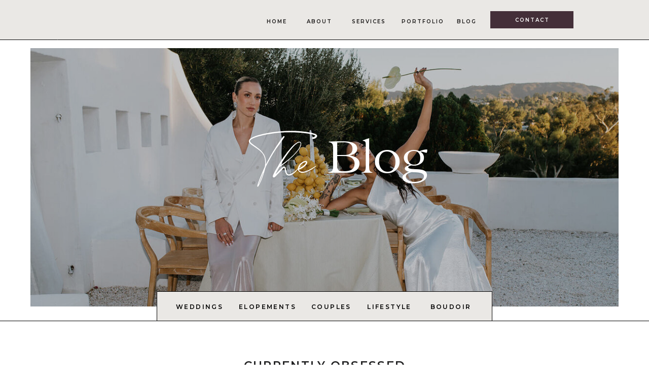

--- FILE ---
content_type: text/html; charset=UTF-8
request_url: https://paigemariahphotography.com/tag/cake-smash-photo-session/
body_size: 20540
content:
<!DOCTYPE html>
<html lang="en-US" class="d">
<head>
<link rel="stylesheet" type="text/css" href="//lib.showit.co/engine/2.6.1/showit.css" />
<title>cake smash photo session | paigemariahphotography.com</title>
<meta name='robots' content='max-image-preview:large' />

            <script data-no-defer="1" data-ezscrex="false" data-cfasync="false" data-pagespeed-no-defer data-cookieconsent="ignore">
                var ctPublicFunctions = {"_ajax_nonce":"bf5f5fdad9","_rest_nonce":"fed97fed04","_ajax_url":"\/wp-admin\/admin-ajax.php","_rest_url":"https:\/\/paigemariahphotography.com\/wp-json\/","data__cookies_type":"native","data__ajax_type":"admin_ajax","data__bot_detector_enabled":1,"data__frontend_data_log_enabled":1,"cookiePrefix":"","wprocket_detected":false,"host_url":"paigemariahphotography.com","text__ee_click_to_select":"Click to select the whole data","text__ee_original_email":"The complete one is","text__ee_got_it":"Got it","text__ee_blocked":"Blocked","text__ee_cannot_connect":"Cannot connect","text__ee_cannot_decode":"Can not decode email. Unknown reason","text__ee_email_decoder":"CleanTalk email decoder","text__ee_wait_for_decoding":"The magic is on the way!","text__ee_decoding_process":"Please wait a few seconds while we decode the contact data."}
            </script>
        
            <script data-no-defer="1" data-ezscrex="false" data-cfasync="false" data-pagespeed-no-defer data-cookieconsent="ignore">
                var ctPublic = {"_ajax_nonce":"bf5f5fdad9","settings__forms__check_internal":"0","settings__forms__check_external":"0","settings__forms__force_protection":0,"settings__forms__search_test":"0","settings__data__bot_detector_enabled":1,"settings__sfw__anti_crawler":0,"blog_home":"https:\/\/paigemariahphotography.com\/","pixel__setting":"3","pixel__enabled":false,"pixel__url":"https:\/\/moderate2-v4.cleantalk.org\/pixel\/fd3ba8bffa8bf227037efe40109cf8b3.gif","data__email_check_before_post":"1","data__email_check_exist_post":1,"data__cookies_type":"native","data__key_is_ok":true,"data__visible_fields_required":true,"wl_brandname":"Anti-Spam by CleanTalk","wl_brandname_short":"CleanTalk","ct_checkjs_key":1116304129,"emailEncoderPassKey":"f2891d9b4c0a13d7d7ef4090a0fcbdc5","bot_detector_forms_excluded":"W10=","advancedCacheExists":false,"varnishCacheExists":false,"wc_ajax_add_to_cart":false}
            </script>
        <link rel='dns-prefetch' href='//fd.cleantalk.org' />
<link rel="alternate" type="application/rss+xml" title="paigemariahphotography.com &raquo; Feed" href="https://paigemariahphotography.com/feed/" />
<link rel="alternate" type="application/rss+xml" title="paigemariahphotography.com &raquo; Comments Feed" href="https://paigemariahphotography.com/comments/feed/" />
<link rel="alternate" type="application/rss+xml" title="paigemariahphotography.com &raquo; cake smash photo session Tag Feed" href="https://paigemariahphotography.com/tag/cake-smash-photo-session/feed/" />
<script type="text/javascript">
/* <![CDATA[ */
window._wpemojiSettings = {"baseUrl":"https:\/\/s.w.org\/images\/core\/emoji\/16.0.1\/72x72\/","ext":".png","svgUrl":"https:\/\/s.w.org\/images\/core\/emoji\/16.0.1\/svg\/","svgExt":".svg","source":{"concatemoji":"https:\/\/paigemariahphotography.com\/wp-includes\/js\/wp-emoji-release.min.js?ver=6.8.3"}};
/*! This file is auto-generated */
!function(s,n){var o,i,e;function c(e){try{var t={supportTests:e,timestamp:(new Date).valueOf()};sessionStorage.setItem(o,JSON.stringify(t))}catch(e){}}function p(e,t,n){e.clearRect(0,0,e.canvas.width,e.canvas.height),e.fillText(t,0,0);var t=new Uint32Array(e.getImageData(0,0,e.canvas.width,e.canvas.height).data),a=(e.clearRect(0,0,e.canvas.width,e.canvas.height),e.fillText(n,0,0),new Uint32Array(e.getImageData(0,0,e.canvas.width,e.canvas.height).data));return t.every(function(e,t){return e===a[t]})}function u(e,t){e.clearRect(0,0,e.canvas.width,e.canvas.height),e.fillText(t,0,0);for(var n=e.getImageData(16,16,1,1),a=0;a<n.data.length;a++)if(0!==n.data[a])return!1;return!0}function f(e,t,n,a){switch(t){case"flag":return n(e,"\ud83c\udff3\ufe0f\u200d\u26a7\ufe0f","\ud83c\udff3\ufe0f\u200b\u26a7\ufe0f")?!1:!n(e,"\ud83c\udde8\ud83c\uddf6","\ud83c\udde8\u200b\ud83c\uddf6")&&!n(e,"\ud83c\udff4\udb40\udc67\udb40\udc62\udb40\udc65\udb40\udc6e\udb40\udc67\udb40\udc7f","\ud83c\udff4\u200b\udb40\udc67\u200b\udb40\udc62\u200b\udb40\udc65\u200b\udb40\udc6e\u200b\udb40\udc67\u200b\udb40\udc7f");case"emoji":return!a(e,"\ud83e\udedf")}return!1}function g(e,t,n,a){var r="undefined"!=typeof WorkerGlobalScope&&self instanceof WorkerGlobalScope?new OffscreenCanvas(300,150):s.createElement("canvas"),o=r.getContext("2d",{willReadFrequently:!0}),i=(o.textBaseline="top",o.font="600 32px Arial",{});return e.forEach(function(e){i[e]=t(o,e,n,a)}),i}function t(e){var t=s.createElement("script");t.src=e,t.defer=!0,s.head.appendChild(t)}"undefined"!=typeof Promise&&(o="wpEmojiSettingsSupports",i=["flag","emoji"],n.supports={everything:!0,everythingExceptFlag:!0},e=new Promise(function(e){s.addEventListener("DOMContentLoaded",e,{once:!0})}),new Promise(function(t){var n=function(){try{var e=JSON.parse(sessionStorage.getItem(o));if("object"==typeof e&&"number"==typeof e.timestamp&&(new Date).valueOf()<e.timestamp+604800&&"object"==typeof e.supportTests)return e.supportTests}catch(e){}return null}();if(!n){if("undefined"!=typeof Worker&&"undefined"!=typeof OffscreenCanvas&&"undefined"!=typeof URL&&URL.createObjectURL&&"undefined"!=typeof Blob)try{var e="postMessage("+g.toString()+"("+[JSON.stringify(i),f.toString(),p.toString(),u.toString()].join(",")+"));",a=new Blob([e],{type:"text/javascript"}),r=new Worker(URL.createObjectURL(a),{name:"wpTestEmojiSupports"});return void(r.onmessage=function(e){c(n=e.data),r.terminate(),t(n)})}catch(e){}c(n=g(i,f,p,u))}t(n)}).then(function(e){for(var t in e)n.supports[t]=e[t],n.supports.everything=n.supports.everything&&n.supports[t],"flag"!==t&&(n.supports.everythingExceptFlag=n.supports.everythingExceptFlag&&n.supports[t]);n.supports.everythingExceptFlag=n.supports.everythingExceptFlag&&!n.supports.flag,n.DOMReady=!1,n.readyCallback=function(){n.DOMReady=!0}}).then(function(){return e}).then(function(){var e;n.supports.everything||(n.readyCallback(),(e=n.source||{}).concatemoji?t(e.concatemoji):e.wpemoji&&e.twemoji&&(t(e.twemoji),t(e.wpemoji)))}))}((window,document),window._wpemojiSettings);
/* ]]> */
</script>
<style id='wp-emoji-styles-inline-css' type='text/css'>

	img.wp-smiley, img.emoji {
		display: inline !important;
		border: none !important;
		box-shadow: none !important;
		height: 1em !important;
		width: 1em !important;
		margin: 0 0.07em !important;
		vertical-align: -0.1em !important;
		background: none !important;
		padding: 0 !important;
	}
</style>
<link rel='stylesheet' id='wp-block-library-css' href='https://paigemariahphotography.com/wp-includes/css/dist/block-library/style.min.css?ver=6.8.3' type='text/css' media='all' />
<style id='classic-theme-styles-inline-css' type='text/css'>
/*! This file is auto-generated */
.wp-block-button__link{color:#fff;background-color:#32373c;border-radius:9999px;box-shadow:none;text-decoration:none;padding:calc(.667em + 2px) calc(1.333em + 2px);font-size:1.125em}.wp-block-file__button{background:#32373c;color:#fff;text-decoration:none}
</style>
<style id='global-styles-inline-css' type='text/css'>
:root{--wp--preset--aspect-ratio--square: 1;--wp--preset--aspect-ratio--4-3: 4/3;--wp--preset--aspect-ratio--3-4: 3/4;--wp--preset--aspect-ratio--3-2: 3/2;--wp--preset--aspect-ratio--2-3: 2/3;--wp--preset--aspect-ratio--16-9: 16/9;--wp--preset--aspect-ratio--9-16: 9/16;--wp--preset--color--black: #000000;--wp--preset--color--cyan-bluish-gray: #abb8c3;--wp--preset--color--white: #ffffff;--wp--preset--color--pale-pink: #f78da7;--wp--preset--color--vivid-red: #cf2e2e;--wp--preset--color--luminous-vivid-orange: #ff6900;--wp--preset--color--luminous-vivid-amber: #fcb900;--wp--preset--color--light-green-cyan: #7bdcb5;--wp--preset--color--vivid-green-cyan: #00d084;--wp--preset--color--pale-cyan-blue: #8ed1fc;--wp--preset--color--vivid-cyan-blue: #0693e3;--wp--preset--color--vivid-purple: #9b51e0;--wp--preset--gradient--vivid-cyan-blue-to-vivid-purple: linear-gradient(135deg,rgba(6,147,227,1) 0%,rgb(155,81,224) 100%);--wp--preset--gradient--light-green-cyan-to-vivid-green-cyan: linear-gradient(135deg,rgb(122,220,180) 0%,rgb(0,208,130) 100%);--wp--preset--gradient--luminous-vivid-amber-to-luminous-vivid-orange: linear-gradient(135deg,rgba(252,185,0,1) 0%,rgba(255,105,0,1) 100%);--wp--preset--gradient--luminous-vivid-orange-to-vivid-red: linear-gradient(135deg,rgba(255,105,0,1) 0%,rgb(207,46,46) 100%);--wp--preset--gradient--very-light-gray-to-cyan-bluish-gray: linear-gradient(135deg,rgb(238,238,238) 0%,rgb(169,184,195) 100%);--wp--preset--gradient--cool-to-warm-spectrum: linear-gradient(135deg,rgb(74,234,220) 0%,rgb(151,120,209) 20%,rgb(207,42,186) 40%,rgb(238,44,130) 60%,rgb(251,105,98) 80%,rgb(254,248,76) 100%);--wp--preset--gradient--blush-light-purple: linear-gradient(135deg,rgb(255,206,236) 0%,rgb(152,150,240) 100%);--wp--preset--gradient--blush-bordeaux: linear-gradient(135deg,rgb(254,205,165) 0%,rgb(254,45,45) 50%,rgb(107,0,62) 100%);--wp--preset--gradient--luminous-dusk: linear-gradient(135deg,rgb(255,203,112) 0%,rgb(199,81,192) 50%,rgb(65,88,208) 100%);--wp--preset--gradient--pale-ocean: linear-gradient(135deg,rgb(255,245,203) 0%,rgb(182,227,212) 50%,rgb(51,167,181) 100%);--wp--preset--gradient--electric-grass: linear-gradient(135deg,rgb(202,248,128) 0%,rgb(113,206,126) 100%);--wp--preset--gradient--midnight: linear-gradient(135deg,rgb(2,3,129) 0%,rgb(40,116,252) 100%);--wp--preset--font-size--small: 13px;--wp--preset--font-size--medium: 20px;--wp--preset--font-size--large: 36px;--wp--preset--font-size--x-large: 42px;--wp--preset--spacing--20: 0.44rem;--wp--preset--spacing--30: 0.67rem;--wp--preset--spacing--40: 1rem;--wp--preset--spacing--50: 1.5rem;--wp--preset--spacing--60: 2.25rem;--wp--preset--spacing--70: 3.38rem;--wp--preset--spacing--80: 5.06rem;--wp--preset--shadow--natural: 6px 6px 9px rgba(0, 0, 0, 0.2);--wp--preset--shadow--deep: 12px 12px 50px rgba(0, 0, 0, 0.4);--wp--preset--shadow--sharp: 6px 6px 0px rgba(0, 0, 0, 0.2);--wp--preset--shadow--outlined: 6px 6px 0px -3px rgba(255, 255, 255, 1), 6px 6px rgba(0, 0, 0, 1);--wp--preset--shadow--crisp: 6px 6px 0px rgba(0, 0, 0, 1);}:where(.is-layout-flex){gap: 0.5em;}:where(.is-layout-grid){gap: 0.5em;}body .is-layout-flex{display: flex;}.is-layout-flex{flex-wrap: wrap;align-items: center;}.is-layout-flex > :is(*, div){margin: 0;}body .is-layout-grid{display: grid;}.is-layout-grid > :is(*, div){margin: 0;}:where(.wp-block-columns.is-layout-flex){gap: 2em;}:where(.wp-block-columns.is-layout-grid){gap: 2em;}:where(.wp-block-post-template.is-layout-flex){gap: 1.25em;}:where(.wp-block-post-template.is-layout-grid){gap: 1.25em;}.has-black-color{color: var(--wp--preset--color--black) !important;}.has-cyan-bluish-gray-color{color: var(--wp--preset--color--cyan-bluish-gray) !important;}.has-white-color{color: var(--wp--preset--color--white) !important;}.has-pale-pink-color{color: var(--wp--preset--color--pale-pink) !important;}.has-vivid-red-color{color: var(--wp--preset--color--vivid-red) !important;}.has-luminous-vivid-orange-color{color: var(--wp--preset--color--luminous-vivid-orange) !important;}.has-luminous-vivid-amber-color{color: var(--wp--preset--color--luminous-vivid-amber) !important;}.has-light-green-cyan-color{color: var(--wp--preset--color--light-green-cyan) !important;}.has-vivid-green-cyan-color{color: var(--wp--preset--color--vivid-green-cyan) !important;}.has-pale-cyan-blue-color{color: var(--wp--preset--color--pale-cyan-blue) !important;}.has-vivid-cyan-blue-color{color: var(--wp--preset--color--vivid-cyan-blue) !important;}.has-vivid-purple-color{color: var(--wp--preset--color--vivid-purple) !important;}.has-black-background-color{background-color: var(--wp--preset--color--black) !important;}.has-cyan-bluish-gray-background-color{background-color: var(--wp--preset--color--cyan-bluish-gray) !important;}.has-white-background-color{background-color: var(--wp--preset--color--white) !important;}.has-pale-pink-background-color{background-color: var(--wp--preset--color--pale-pink) !important;}.has-vivid-red-background-color{background-color: var(--wp--preset--color--vivid-red) !important;}.has-luminous-vivid-orange-background-color{background-color: var(--wp--preset--color--luminous-vivid-orange) !important;}.has-luminous-vivid-amber-background-color{background-color: var(--wp--preset--color--luminous-vivid-amber) !important;}.has-light-green-cyan-background-color{background-color: var(--wp--preset--color--light-green-cyan) !important;}.has-vivid-green-cyan-background-color{background-color: var(--wp--preset--color--vivid-green-cyan) !important;}.has-pale-cyan-blue-background-color{background-color: var(--wp--preset--color--pale-cyan-blue) !important;}.has-vivid-cyan-blue-background-color{background-color: var(--wp--preset--color--vivid-cyan-blue) !important;}.has-vivid-purple-background-color{background-color: var(--wp--preset--color--vivid-purple) !important;}.has-black-border-color{border-color: var(--wp--preset--color--black) !important;}.has-cyan-bluish-gray-border-color{border-color: var(--wp--preset--color--cyan-bluish-gray) !important;}.has-white-border-color{border-color: var(--wp--preset--color--white) !important;}.has-pale-pink-border-color{border-color: var(--wp--preset--color--pale-pink) !important;}.has-vivid-red-border-color{border-color: var(--wp--preset--color--vivid-red) !important;}.has-luminous-vivid-orange-border-color{border-color: var(--wp--preset--color--luminous-vivid-orange) !important;}.has-luminous-vivid-amber-border-color{border-color: var(--wp--preset--color--luminous-vivid-amber) !important;}.has-light-green-cyan-border-color{border-color: var(--wp--preset--color--light-green-cyan) !important;}.has-vivid-green-cyan-border-color{border-color: var(--wp--preset--color--vivid-green-cyan) !important;}.has-pale-cyan-blue-border-color{border-color: var(--wp--preset--color--pale-cyan-blue) !important;}.has-vivid-cyan-blue-border-color{border-color: var(--wp--preset--color--vivid-cyan-blue) !important;}.has-vivid-purple-border-color{border-color: var(--wp--preset--color--vivid-purple) !important;}.has-vivid-cyan-blue-to-vivid-purple-gradient-background{background: var(--wp--preset--gradient--vivid-cyan-blue-to-vivid-purple) !important;}.has-light-green-cyan-to-vivid-green-cyan-gradient-background{background: var(--wp--preset--gradient--light-green-cyan-to-vivid-green-cyan) !important;}.has-luminous-vivid-amber-to-luminous-vivid-orange-gradient-background{background: var(--wp--preset--gradient--luminous-vivid-amber-to-luminous-vivid-orange) !important;}.has-luminous-vivid-orange-to-vivid-red-gradient-background{background: var(--wp--preset--gradient--luminous-vivid-orange-to-vivid-red) !important;}.has-very-light-gray-to-cyan-bluish-gray-gradient-background{background: var(--wp--preset--gradient--very-light-gray-to-cyan-bluish-gray) !important;}.has-cool-to-warm-spectrum-gradient-background{background: var(--wp--preset--gradient--cool-to-warm-spectrum) !important;}.has-blush-light-purple-gradient-background{background: var(--wp--preset--gradient--blush-light-purple) !important;}.has-blush-bordeaux-gradient-background{background: var(--wp--preset--gradient--blush-bordeaux) !important;}.has-luminous-dusk-gradient-background{background: var(--wp--preset--gradient--luminous-dusk) !important;}.has-pale-ocean-gradient-background{background: var(--wp--preset--gradient--pale-ocean) !important;}.has-electric-grass-gradient-background{background: var(--wp--preset--gradient--electric-grass) !important;}.has-midnight-gradient-background{background: var(--wp--preset--gradient--midnight) !important;}.has-small-font-size{font-size: var(--wp--preset--font-size--small) !important;}.has-medium-font-size{font-size: var(--wp--preset--font-size--medium) !important;}.has-large-font-size{font-size: var(--wp--preset--font-size--large) !important;}.has-x-large-font-size{font-size: var(--wp--preset--font-size--x-large) !important;}
:where(.wp-block-post-template.is-layout-flex){gap: 1.25em;}:where(.wp-block-post-template.is-layout-grid){gap: 1.25em;}
:where(.wp-block-columns.is-layout-flex){gap: 2em;}:where(.wp-block-columns.is-layout-grid){gap: 2em;}
:root :where(.wp-block-pullquote){font-size: 1.5em;line-height: 1.6;}
</style>
<link rel='stylesheet' id='cleantalk-public-css-css' href='https://paigemariahphotography.com/wp-content/plugins/cleantalk-spam-protect/css/cleantalk-public.min.css?ver=6.67_1762442571' type='text/css' media='all' />
<link rel='stylesheet' id='cleantalk-email-decoder-css-css' href='https://paigemariahphotography.com/wp-content/plugins/cleantalk-spam-protect/css/cleantalk-email-decoder.min.css?ver=6.67_1762442571' type='text/css' media='all' />
<script type="text/javascript" src="https://paigemariahphotography.com/wp-content/plugins/cleantalk-spam-protect/js/apbct-public-bundle.min.js?ver=6.67_1762442571" id="apbct-public-bundle.min-js-js"></script>
<script type="text/javascript" src="https://fd.cleantalk.org/ct-bot-detector-wrapper.js?ver=6.67" id="ct_bot_detector-js" defer="defer" data-wp-strategy="defer"></script>
<script type="text/javascript" src="https://paigemariahphotography.com/wp-includes/js/jquery/jquery.min.js?ver=3.7.1" id="jquery-core-js"></script>
<script type="text/javascript" src="https://paigemariahphotography.com/wp-includes/js/jquery/jquery-migrate.min.js?ver=3.4.1" id="jquery-migrate-js"></script>
<script type="text/javascript" src="https://paigemariahphotography.com/wp-content/plugins/showit/public/js/showit.js?ver=1765999374" id="si-script-js"></script>
<link rel="https://api.w.org/" href="https://paigemariahphotography.com/wp-json/" /><link rel="alternate" title="JSON" type="application/json" href="https://paigemariahphotography.com/wp-json/wp/v2/tags/145" /><link rel="EditURI" type="application/rsd+xml" title="RSD" href="https://paigemariahphotography.com/xmlrpc.php?rsd" />
		<script type="text/javascript" async defer data-pin-color="red"  data-pin-hover="true"
			src="https://paigemariahphotography.com/wp-content/plugins/pinterest-pin-it-button-on-image-hover-and-post/js/pinit.js"></script>
		
<meta charset="UTF-8" />
<meta name="viewport" content="width=device-width, initial-scale=1" />
<link rel="preconnect" href="https://static.showit.co" />

<link rel="preconnect" href="https://fonts.googleapis.com">
<link rel="preconnect" href="https://fonts.gstatic.com" crossorigin>
<link href="https://fonts.googleapis.com/css?family=Montserrat:600|Montserrat:300|Montserrat:700|Montserrat:400|Cormorant+Garamond:regular|Cormorant+Garamond:italic|Gilda+Display:regular" rel="stylesheet" type="text/css"/>
<style>
@font-face{font-family:Sanford;src:url('//static.showit.co/file/4jAqJGolQ3u3Ww7wxr9tRA/shared/sanford-0103_demo-webfont.woff');}
@font-face{font-family:Blackstone;src:url('//static.showit.co/file/LhWhOlnTQcOLIhTBLfZV7w/shared/blackstone.woff');}
</style>
<script id="init_data" type="application/json">
{"mobile":{"w":320,"bgMediaType":"none","bgFillType":"color","bgColor":"#000000:0"},"desktop":{"w":1200,"bgColor":"#000000:0","bgMediaType":"none","bgFillType":"color"},"sid":"w6n-88a3rzqz8so1hqfm9w","break":768,"assetURL":"//static.showit.co","contactFormId":"188306/322502","cfAction":"aHR0cHM6Ly9jbGllbnRzZXJ2aWNlLnNob3dpdC5jby9jb250YWN0Zm9ybQ==","sgAction":"aHR0cHM6Ly9jbGllbnRzZXJ2aWNlLnNob3dpdC5jby9zb2NpYWxncmlk","blockData":[{"slug":"navigation","visible":"a","states":[],"d":{"h":78,"w":1200,"locking":{"side":"st","scrollOffset":1},"bgFillType":"color","bgColor":"#eae8e5","bgMediaType":"none"},"m":{"h":52,"w":320,"locking":{"side":"st","scrollOffset":1},"bgFillType":"color","bgColor":"#eae8e5","bgMediaType":"none"}},{"slug":"blog-header","visible":"a","states":[],"d":{"h":555,"w":1200,"locking":{},"bgFillType":"color","bgColor":"colors-7","bgMediaType":"none"},"m":{"h":475,"w":320,"bgFillType":"color","bgColor":"colors-7","bgMediaType":"none"}},{"slug":"recent-posts-title","visible":"a","states":[],"d":{"h":291,"w":1200,"bgFillType":"color","bgColor":"#ffffff","bgMediaType":"none"},"m":{"h":278,"w":320,"nature":"dH","bgFillType":"color","bgColor":"#ffffff","bgMediaType":"none"}},{"slug":"in-post-loop","visible":"a","states":[{"d":{"bgFillType":"color","bgColor":"#000000:0","bgMediaType":"none"},"m":{"bgFillType":"color","bgColor":"#000000:0","bgMediaType":"none"},"slug":"post-1"},{"d":{"bgFillType":"color","bgColor":"#000000:0","bgMediaType":"none"},"m":{"bgFillType":"color","bgColor":"#000000:0","bgMediaType":"none"},"slug":"post-2"}],"d":{"h":708,"w":1200,"nature":"dH","bgFillType":"color","bgColor":"#ffffff","bgMediaType":"none"},"m":{"h":897,"w":320,"nature":"dH","bgFillType":"color","bgColor":"#ffffff","bgMediaType":"none"},"stateTrans":[{},{}]},{"slug":"next-post-start","visible":"a","states":[],"d":{"h":1,"w":1200,"bgFillType":"color","bgColor":"#ffffff","bgMediaType":"none"},"m":{"h":1,"w":320,"bgFillType":"color","bgColor":"#ffffff","bgMediaType":"none"}},{"slug":"pagination-w-search","visible":"a","states":[],"d":{"h":100,"w":1200,"bgFillType":"color","bgColor":"#ffffff","bgMediaType":"none"},"m":{"h":81,"w":320,"nature":"dH","bgFillType":"color","bgColor":"#ffffff","bgMediaType":"none"}},{"slug":"bio","visible":"a","states":[],"d":{"h":724,"w":1200,"bgFillType":"color","bgColor":"#9e8c88","bgMediaType":"none"},"m":{"h":912,"w":320,"bgFillType":"color","bgColor":"#9e8c88","bgMediaType":"none"}},{"slug":"contact-call-to-action","visible":"a","states":[],"d":{"h":584,"w":1200,"bgFillType":"color","bgColor":"#f8f1eb","bgMediaType":"image","bgImage":{"key":"2kEpx9pL422qu-nYLn18kQ/shared/bridal_party-61.jpg","aspect_ratio":1.49417,"title":"Bridal Party-61","type":"asset"},"bgOpacity":100,"bgPos":"cm","bgScale":"cover","bgScroll":"f"},"m":{"h":391,"w":320,"bgFillType":"color","bgColor":"#f8f1eb","bgMediaType":"image","bgImage":{"key":"2kEpx9pL422qu-nYLn18kQ/shared/bridal_party-61.jpg","aspect_ratio":1.49417,"title":"Bridal Party-61","type":"asset"},"bgOpacity":100,"bgPos":"cm","bgScale":"cover","bgScroll":"f"}},{"slug":"footer","visible":"a","states":[],"d":{"h":824,"w":1200,"bgFillType":"color","bgColor":"#442f39","bgMediaType":"none"},"m":{"h":636,"w":320,"bgFillType":"color","bgColor":"#442f39","bgMediaType":"none"}},{"slug":"mobile-nav","visible":"m","states":[],"d":{"h":200,"w":1200,"bgFillType":"color","bgColor":"#ffffff","bgMediaType":"none"},"m":{"h":757,"w":320,"locking":{"side":"t"},"nature":"wH","bgFillType":"color","bgColor":"#442f39","bgMediaType":"none"}}],"elementData":[{"type":"icon","visible":"m","id":"navigation_0","blockId":"navigation","m":{"x":231,"y":3,"w":83,"h":50,"a":0},"d":{"x":550,"y":-16,"w":100,"h":100,"a":0},"pc":[{"type":"show","block":"mobile-nav"},{"type":"hide","block":"navigation"}]},{"type":"text","visible":"d","id":"navigation_1","blockId":"navigation","m":{"x":86,"y":92,"w":103,"h":19,"a":0},"d":{"x":821,"y":34,"w":58,"h":22,"a":0,"lockH":"r"}},{"type":"text","visible":"d","id":"navigation_2","blockId":"navigation","m":{"x":86,"y":92,"w":103,"h":19,"a":0},"d":{"x":712,"y":34,"w":96,"h":22,"a":0,"lockH":"r"}},{"type":"text","visible":"d","id":"navigation_3","blockId":"navigation","m":{"x":86,"y":92,"w":103,"h":19,"a":0},"d":{"x":614,"y":34,"w":86,"h":22,"a":0,"lockH":"r"}},{"type":"text","visible":"d","id":"navigation_4","blockId":"navigation","m":{"x":86,"y":69,"w":103,"h":19,"a":0},"d":{"x":525,"y":34,"w":81,"h":22,"a":0,"lockH":"r"}},{"type":"text","visible":"d","id":"navigation_5","blockId":"navigation","m":{"x":96,"y":79,"w":103,"h":19,"a":0},"d":{"x":446,"y":34,"w":62,"h":22,"a":0,"lockH":"r"}},{"type":"simple","visible":"d","id":"navigation_7","blockId":"navigation","m":{"x":48,"y":7,"w":224,"h":30.799999999999997,"a":0},"d":{"x":887,"y":22,"w":164,"h":34,"a":0,"lockH":"r"}},{"type":"text","visible":"d","id":"navigation_8","blockId":"navigation","m":{"x":86,"y":138,"w":103,"h":19,"a":0},"d":{"x":894,"y":34,"w":151,"h":22,"a":0,"lockH":"r"}},{"type":"line","visible":"a","id":"navigation_9","blockId":"navigation","m":{"x":-6,"y":52,"w":332,"h":1,"a":0},"d":{"x":-142,"y":78,"w":1484,"h":1,"a":0,"lockH":"s"}},{"type":"simple","visible":"a","id":"blog-header_0","blockId":"blog-header","m":{"x":30,"y":30,"w":261,"h":396,"a":0},"d":{"x":60,"y":17,"w":1080,"h":510,"a":0,"lockH":"s"}},{"type":"graphic","visible":"a","id":"blog-header_1","blockId":"blog-header","m":{"x":30,"y":30,"w":261,"h":396,"a":0,"o":70},"d":{"x":60,"y":17,"w":1080,"h":510,"a":0,"o":80,"gs":{"s":30},"lockH":"s","lockV":"s"},"c":{"key":"1R8_zTQKiMx3SM_hWKx5EA/shared/brides.jpg","aspect_ratio":1.50235}},{"type":"simple","visible":"a","id":"blog-header_2","blockId":"blog-header","m":{"x":50,"y":303,"w":220,"h":161,"a":0},"d":{"x":269,"y":497,"w":662,"h":79,"a":0}},{"type":"text","visible":"a","id":"blog-header_3","blockId":"blog-header","m":{"x":69,"y":422,"w":183,"h":23,"a":0},"d":{"x":805,"y":518,"w":88,"h":19,"a":0}},{"type":"text","visible":"a","id":"blog-header_4","blockId":"blog-header","m":{"x":69,"y":396,"w":183,"h":23,"a":0},"d":{"x":679,"y":518,"w":98,"h":19,"a":0}},{"type":"text","visible":"a","id":"blog-header_5","blockId":"blog-header","m":{"x":69,"y":371,"w":183,"h":23,"a":0},"d":{"x":571,"y":518,"w":85,"h":19,"a":0}},{"type":"text","visible":"a","id":"blog-header_6","blockId":"blog-header","m":{"x":69,"y":345,"w":183,"h":23,"a":0},"d":{"x":431,"y":518,"w":111,"h":19,"a":0}},{"type":"text","visible":"a","id":"blog-header_7","blockId":"blog-header","m":{"x":69,"y":319,"w":183,"h":23,"a":0},"d":{"x":307,"y":518,"w":92,"h":19,"a":0}},{"type":"text","visible":"d","id":"blog-header_8","blockId":"blog-header","m":{"x":99,"y":181,"w":172,"h":71,"a":0},"d":{"x":606,"y":182,"w":216,"h":96,"a":0}},{"type":"text","visible":"d","id":"blog-header_9","blockId":"blog-header","m":{"x":116,"y":126,"w":130,"h":73,"a":0},"d":{"x":446,"y":192,"w":168,"h":96,"a":0}},{"type":"text","visible":"m","id":"blog-header_10","blockId":"blog-header","m":{"x":89,"y":171,"w":172,"h":71,"a":0},"d":{"x":334,"y":214,"w":733,"h":96,"a":0}},{"type":"text","visible":"m","id":"blog-header_11","blockId":"blog-header","m":{"x":106,"y":116,"w":130,"h":73,"a":0},"d":{"x":451,"y":214,"w":733,"h":96,"a":0}},{"type":"text","visible":"a","id":"recent-posts-title_0","blockId":"recent-posts-title","m":{"x":30,"y":90,"w":260,"h":74,"a":0},"d":{"x":139,"y":114,"w":922,"h":128,"a":0}},{"type":"line","visible":"a","id":"recent-posts-title_1","blockId":"recent-posts-title","m":{"x":58,"y":383,"w":224,"h":3,"a":0},"d":{"x":-33,"y":0,"w":1267,"h":1,"a":0,"lockH":"s"}},{"type":"text","visible":"a","id":"recent-posts-title_2","blockId":"recent-posts-title","m":{"x":7,"y":59,"w":307,"h":31,"a":0},"d":{"x":386,"y":79,"w":429,"h":24,"a":0}},{"type":"graphic","visible":"a","id":"in-post-loop_post-1_0","blockId":"in-post-loop","m":{"x":30,"y":-1,"w":260,"h":212,"a":0},"d":{"x":60,"y":0,"w":510,"h":452,"a":0},"c":{"key":"u9kc6thjXTnVqwnTdS8WIA/shared/bride-leans-on-groom.jpg","aspect_ratio":0.66563}},{"type":"text","visible":"a","id":"in-post-loop_post-1_1","blockId":"in-post-loop","m":{"x":30,"y":385,"w":260,"h":24,"a":0},"d":{"x":60,"y":631,"w":510,"h":23,"a":0,"lockV":"b"}},{"type":"text","visible":"a","id":"in-post-loop_post-1_2","blockId":"in-post-loop","m":{"x":30,"y":281,"w":260,"h":74,"a":0},"d":{"x":60,"y":548,"w":510,"h":53,"a":0,"lockV":"b"}},{"type":"text","visible":"a","id":"in-post-loop_post-1_3","blockId":"in-post-loop","m":{"x":30,"y":241,"w":260,"h":30,"a":0},"d":{"x":60,"y":483,"w":510,"h":46,"a":0}},{"type":"graphic","visible":"a","id":"in-post-loop_post-2_0","blockId":"in-post-loop","m":{"x":30,"y":447,"w":260,"h":212,"a":0},"d":{"x":630,"y":0,"w":510,"h":452,"a":0,"gs":{"s":70}},"c":{"key":"LW_-6tfi5UJM85SPNr3sWg/shared/bride-in-front-groom-behind-canmore-alberta-canada-elopement.jpg","aspect_ratio":0.66688}},{"type":"text","visible":"a","id":"in-post-loop_post-2_1","blockId":"in-post-loop","m":{"x":30,"y":835,"w":260,"h":19,"a":0},"d":{"x":630,"y":631,"w":510,"h":23,"a":0,"lockV":"b"}},{"type":"text","visible":"a","id":"in-post-loop_post-2_2","blockId":"in-post-loop","m":{"x":30,"y":729,"w":260,"h":76,"a":0},"d":{"x":630,"y":548,"w":510,"h":53,"a":0,"lockV":"b"}},{"type":"text","visible":"a","id":"in-post-loop_post-2_3","blockId":"in-post-loop","m":{"x":30,"y":689,"w":260,"h":30,"a":0},"d":{"x":630,"y":483,"w":510,"h":46,"a":0}},{"type":"line","visible":"a","id":"pagination-w-search_0","blockId":"pagination-w-search","m":{"x":0,"y":0,"w":320,"a":0},"d":{"x":-2,"y":40,"w":1204,"h":1,"a":0,"lockH":"s","lockV":"b"}},{"type":"line","visible":"a","id":"pagination-w-search_1","blockId":"pagination-w-search","m":{"x":0,"y":0,"w":320,"a":0},"d":{"x":-2,"y":99,"w":1204,"h":1,"a":0,"lockH":"s","lockV":"b"}},{"type":"text","visible":"a","id":"pagination-w-search_2","blockId":"pagination-w-search","m":{"x":185,"y":29,"w":132,"h":22,"a":0},"d":{"x":1020,"y":59,"w":180,"h":23,"a":0,"lockH":"r"}},{"type":"text","visible":"d","id":"pagination-w-search_4","blockId":"pagination-w-search","m":{"x":114,"y":92,"w":91.8,"h":17,"a":0},"d":{"x":320,"y":55,"w":560,"h":30,"a":0}},{"type":"text","visible":"a","id":"pagination-w-search_5","blockId":"pagination-w-search","m":{"x":6,"y":29,"w":132,"h":22,"a":0},"d":{"x":0,"y":59,"w":181,"h":23,"a":0,"lockH":"l"}},{"type":"text","visible":"a","id":"pagination-w-search_6","blockId":"pagination-w-search","m":{"x":6,"y":29,"w":132,"h":22,"a":0},"d":{"x":0,"y":59,"w":180,"h":23,"a":0,"lockH":"l"}},{"type":"line","visible":"a","id":"pagination-w-search_7","blockId":"pagination-w-search","m":{"x":147,"y":39,"w":26,"a":90},"d":{"x":153,"y":70,"w":60,"h":1,"a":90,"lockH":"l"}},{"type":"line","visible":"a","id":"pagination-w-search_8","blockId":"pagination-w-search","m":{"x":147,"y":39,"w":26,"a":90},"d":{"x":989,"y":70,"w":60,"h":1,"a":90,"lockH":"r"}},{"type":"text","visible":"a","id":"bio_0","blockId":"bio","m":{"x":30,"y":375,"w":260,"h":462,"a":0},"d":{"x":660,"y":318,"w":480,"h":343,"a":0}},{"type":"text","visible":"a","id":"bio_1","blockId":"bio","m":{"x":30,"y":313,"w":260,"h":23,"a":0,"lockV":"t"},"d":{"x":660,"y":237,"w":480,"h":51,"a":0}},{"type":"text","visible":"a","id":"bio_2","blockId":"bio","m":{"x":30,"y":280,"w":262,"h":56,"a":0},"d":{"x":660,"y":201,"w":480,"h":25,"a":0}},{"type":"graphic","visible":"a","id":"bio_3","blockId":"bio","m":{"x":30,"y":31,"w":260,"h":231,"a":0},"d":{"x":60,"y":120,"w":540,"h":604,"a":0,"gs":{"s":60},"lockV":"s"},"c":{"key":"CljpCRPSKg-6L5LCxWod3A/shared/paige-in-pink-blazer.jpg","aspect_ratio":0.66688}},{"type":"simple","visible":"a","id":"bio_4","blockId":"bio","m":{"x":30,"y":30,"w":260,"h":232,"a":0},"d":{"x":60,"y":120,"w":540,"h":610,"a":0}},{"type":"line","visible":"a","id":"bio_5","blockId":"bio","m":{"x":-12,"y":0,"w":341,"h":1,"a":0},"d":{"x":-33,"y":-1,"w":1267,"h":1,"a":0,"lockH":"s"}},{"type":"simple","visible":"a","id":"contact-call-to-action_0","blockId":"contact-call-to-action","m":{"x":85,"y":208,"w":150,"h":30,"a":0,"trIn":{"cl":"fadeIn","d":1.25,"dl":"0"}},"d":{"x":496,"y":349,"w":209,"h":42,"a":0,"trIn":{"cl":"fadeIn","d":1.5,"dl":"0"}}},{"type":"text","visible":"a","id":"contact-call-to-action_1","blockId":"contact-call-to-action","m":{"x":101,"y":218,"w":118,"h":12,"a":0,"trIn":{"cl":"fadeIn","d":1.25,"dl":"0"}},"d":{"x":515,"y":363,"w":171,"h":14,"a":0,"trIn":{"cl":"fadeIn","d":1.5,"dl":"0"}}},{"type":"text","visible":"a","id":"contact-call-to-action_2","blockId":"contact-call-to-action","m":{"x":33,"y":141,"w":255,"h":35,"a":0,"trIn":{"cl":"fadeIn","d":1,"dl":"0"}},"d":{"x":337,"y":192,"w":527,"h":92,"a":0,"trIn":{"cl":"fadeIn","d":1.5,"dl":"0"}}},{"type":"text","visible":"a","id":"contact-call-to-action_3","blockId":"contact-call-to-action","m":{"x":104,"y":122,"w":113,"h":8,"a":0,"trIn":{"cl":"bounceIn","d":"0.5","dl":"0"}},"d":{"x":502,"y":179,"w":197,"h":26,"a":0,"trIn":{"cl":"bounceIn","d":"0.5","dl":"0"}}},{"type":"line","visible":"a","id":"contact-call-to-action_4","blockId":"contact-call-to-action","m":{"x":-2,"y":390,"w":322,"a":0},"d":{"x":-8,"y":583,"w":1241,"h":1,"a":0,"lockH":"s"}},{"type":"text","visible":"a","id":"footer_0","blockId":"footer","m":{"x":169,"y":590,"w":60,"h":14,"a":0},"d":{"x":554,"y":792,"w":70,"h":18,"a":0}},{"type":"text","visible":"a","id":"footer_1","blockId":"footer","m":{"x":229,"y":590,"w":81,"h":14,"a":0},"d":{"x":631,"y":791,"w":70,"h":18,"a":0}},{"type":"text","visible":"a","id":"footer_2","blockId":"footer","m":{"x":10,"y":590,"w":153,"h":14,"a":0},"d":{"x":332,"y":791,"w":235,"h":18,"a":0}},{"type":"text","visible":"a","id":"footer_3","blockId":"footer","m":{"x":41,"y":611,"w":229,"h":14,"a":0},"d":{"x":721,"y":791,"w":259,"h":18,"a":0}},{"type":"icon","visible":"a","id":"footer_4","blockId":"footer","m":{"x":197,"y":542,"w":17,"h":18,"a":0},"d":{"x":642,"y":661,"w":16,"h":20,"a":0}},{"type":"icon","visible":"a","id":"footer_5","blockId":"footer","m":{"x":167,"y":542,"w":17,"h":18,"a":0},"d":{"x":610,"y":661,"w":16,"h":20,"a":0}},{"type":"icon","visible":"a","id":"footer_6","blockId":"footer","m":{"x":136,"y":542,"w":17,"h":18,"a":0},"d":{"x":576,"y":661,"w":18,"h":20,"a":0}},{"type":"icon","visible":"a","id":"footer_7","blockId":"footer","m":{"x":108,"y":542,"w":18,"h":18,"a":0},"d":{"x":542,"y":661,"w":18,"h":20,"a":0}},{"type":"text","visible":"a","id":"footer_8","blockId":"footer","m":{"x":34,"y":479,"w":252,"h":56,"a":0},"d":{"x":293,"y":587,"w":614,"h":46,"a":0}},{"type":"text","visible":"a","id":"footer_9","blockId":"footer","m":{"x":229,"y":75,"w":60,"h":30,"a":0},"d":{"x":758,"y":537,"w":134,"h":28,"a":0}},{"type":"text","visible":"a","id":"footer_10","blockId":"footer","m":{"x":229,"y":30,"w":60,"h":30,"a":0},"d":{"x":700,"y":537,"w":52,"h":28,"a":0}},{"type":"text","visible":"a","id":"footer_11","blockId":"footer","m":{"x":129,"y":75,"w":70,"h":30,"a":0},"d":{"x":614,"y":537,"w":74,"h":28,"a":0}},{"type":"text","visible":"a","id":"footer_12","blockId":"footer","m":{"x":129,"y":30,"w":85,"h":30,"a":0},"d":{"x":528,"y":537,"w":82,"h":28,"a":0}},{"type":"text","visible":"a","id":"footer_13","blockId":"footer","m":{"x":41,"y":75,"w":60,"h":30,"a":0},"d":{"x":456,"y":537,"w":66,"h":28,"a":0}},{"type":"text","visible":"a","id":"footer_14","blockId":"footer","m":{"x":41,"y":30,"w":60,"h":30,"a":0},"d":{"x":377,"y":537,"w":66,"h":28,"a":0}},{"type":"social","visible":"a","id":"footer_15","blockId":"footer","m":{"x":20,"y":113,"w":280,"h":280,"a":0},"d":{"x":60,"y":221,"w":1080,"h":255,"a":0}},{"type":"graphic","visible":"a","id":"footer_16","blockId":"footer","m":{"x":79,"y":393,"w":163,"h":90,"a":0},"d":{"x":428,"y":78,"w":345,"h":104,"a":0},"c":{"key":"J6Jp5RA4hBD77xq2FGgogA/shared/paige_mariah_photography.png","aspect_ratio":1.29422}},{"type":"simple","visible":"a","id":"mobile-nav_0","blockId":"mobile-nav","m":{"x":0,"y":0,"w":320,"h":60,"a":0},"d":{"x":488,"y":-110,"w":480,"h":80,"a":0}},{"type":"simple","visible":"a","id":"mobile-nav_1","blockId":"mobile-nav","m":{"x":22,"y":530,"w":145,"h":42,"a":0},"d":{"x":360,"y":60,"w":480,"h":80,"a":0}},{"type":"icon","visible":"m","id":"mobile-nav_2","blockId":"mobile-nav","m":{"x":265,"y":12,"w":37,"h":37,"a":0},"d":{"x":1161,"y":37,"w":35,"h":35,"a":0},"pc":[{"type":"hide","block":"mobile-nav"},{"type":"show","block":"navigation"}]},{"type":"graphic","visible":"a","id":"mobile-nav_3","blockId":"mobile-nav","m":{"x":22,"y":1,"w":119,"h":60,"a":0},"d":{"x":488,"y":30,"w":224,"h":140,"a":0},"c":{"key":"U5Wo66hMSECRr_eNYALvXQ/shared/paigemariah-photography-black.png","aspect_ratio":1.6}},{"type":"icon","visible":"a","id":"mobile-nav_4","blockId":"mobile-nav","m":{"x":138,"y":543,"w":17,"h":16,"a":0,"lockV":"t"},"d":{"x":520,"y":747,"w":24,"h":20,"a":0,"lockV":"t"}},{"type":"text","visible":"a","id":"mobile-nav_5","blockId":"mobile-nav","m":{"x":34,"y":539,"w":242,"h":24,"a":0},"d":{"x":60,"y":743,"w":480,"h":28,"a":0,"lockV":"t"}},{"type":"line","visible":"a","id":"mobile-nav_6","blockId":"mobile-nav","m":{"x":22,"y":509,"w":278,"h":1,"a":0},"d":{"x":60,"y":727,"w":480,"h":1,"a":0,"lockV":"t"}},{"type":"icon","visible":"a","id":"mobile-nav_7","blockId":"mobile-nav","m":{"x":285,"y":483,"w":17,"h":16,"a":0,"lockV":"t"},"d":{"x":520,"y":690,"w":24,"h":20,"a":0,"lockV":"t"}},{"type":"text","visible":"a","id":"mobile-nav_8","blockId":"mobile-nav","m":{"x":22,"y":475,"w":280,"h":24,"a":0},"d":{"x":60,"y":686,"w":480,"h":28,"a":0,"lockV":"t"}},{"type":"line","visible":"a","id":"mobile-nav_9","blockId":"mobile-nav","m":{"x":22,"y":464,"w":278,"h":1,"a":0},"d":{"x":60,"y":530,"w":480,"h":1,"a":0,"lockV":"t"}},{"type":"icon","visible":"a","id":"mobile-nav_10","blockId":"mobile-nav","m":{"x":285,"y":432,"w":17,"h":16,"a":0,"lockV":"t"},"d":{"x":520,"y":493,"w":24,"h":20,"a":0,"lockV":"t"}},{"type":"text","visible":"a","id":"mobile-nav_11","blockId":"mobile-nav","m":{"x":22,"y":428,"w":278,"h":24,"a":0},"d":{"x":60,"y":489,"w":480,"h":28,"a":0,"lockV":"t"}},{"type":"line","visible":"a","id":"mobile-nav_12","blockId":"mobile-nav","m":{"x":22,"y":415,"w":278,"h":1,"a":0},"d":{"x":60,"y":473,"w":480,"h":1,"a":0,"lockV":"t"}},{"type":"icon","visible":"a","id":"mobile-nav_13","blockId":"mobile-nav","m":{"x":285,"y":382,"w":17,"h":16,"a":0,"lockV":"t"},"d":{"x":520,"y":436,"w":24,"h":20,"a":0,"lockV":"t"}},{"type":"text","visible":"a","id":"mobile-nav_14","blockId":"mobile-nav","m":{"x":22,"y":378,"w":278,"h":24,"a":0},"d":{"x":60,"y":432,"w":480,"h":28,"a":0,"lockV":"t"}},{"type":"line","visible":"a","id":"mobile-nav_15","blockId":"mobile-nav","m":{"x":22,"y":365,"w":278,"h":1,"a":0},"d":{"x":60,"y":416,"w":480,"h":1,"a":0,"lockV":"t"}},{"type":"icon","visible":"a","id":"mobile-nav_16","blockId":"mobile-nav","m":{"x":285,"y":334,"w":17,"h":16,"a":0,"lockV":"t"},"d":{"x":520,"y":379,"w":24,"h":20,"a":0,"lockV":"t"}},{"type":"icon","visible":"a","id":"mobile-nav_17","blockId":"mobile-nav","m":{"x":283,"y":293,"w":17,"h":16,"a":0,"lockV":"t"},"d":{"x":540,"y":399,"w":24,"h":20,"a":0,"lockV":"t"}},{"type":"text","visible":"a","id":"mobile-nav_18","blockId":"mobile-nav","m":{"x":22,"y":326,"w":280,"h":32,"a":0},"d":{"x":60,"y":375,"w":480,"h":28,"a":0,"lockV":"t"}},{"type":"line","visible":"a","id":"mobile-nav_19","blockId":"mobile-nav","m":{"x":22,"y":316,"w":278,"h":1,"a":0},"d":{"x":60,"y":360,"w":480,"h":1,"a":0,"lockV":"t"}},{"type":"text","visible":"a","id":"mobile-nav_20","blockId":"mobile-nav","m":{"x":22,"y":285,"w":285,"h":24,"a":0},"d":{"x":60,"y":274,"w":480,"h":52,"a":0,"lockV":"t"}},{"type":"graphic","visible":"a","id":"mobile-nav_21","blockId":"mobile-nav","m":{"x":16,"y":78,"w":183,"h":179,"a":0},"d":{"x":630,"y":120,"w":510,"h":722,"a":0,"gs":{"s":90}},"c":{"key":"M6ciqbr4uvdl-h0Ef3F7Tg/shared/victoria-pattemore-creative-paige-mariah-photography-branding-84_websize.jpg","aspect_ratio":0.66688}},{"type":"graphic","visible":"a","id":"mobile-nav_22","blockId":"mobile-nav","m":{"x":16,"y":73,"w":192,"h":190,"a":0},"d":{"x":530,"y":30,"w":140,"h":140,"a":0},"c":{"key":"44JPE0LsQ5iqYUmlnlp4MA/shared/10_-_copy.png","aspect_ratio":1}},{"type":"simple","visible":"a","id":"mobile-nav_23","blockId":"mobile-nav","m":{"x":174,"y":87,"w":120,"h":140,"a":0},"d":{"x":360,"y":60,"w":480,"h":80,"a":0}},{"type":"graphic","visible":"a","id":"mobile-nav_24","blockId":"mobile-nav","m":{"x":183,"y":96,"w":108,"h":122,"a":0},"d":{"x":554,"y":30,"w":93,"h":140,"a":0,"gs":{"s":100}},"c":{"key":"c9_5P6UGpgVLhIEzwqV2rQ/shared/victoria-pattemore-creative-paige-mariah-photography-branding-124_websize.jpg","aspect_ratio":0.66688}}]}
</script>
<link
rel="stylesheet"
type="text/css"
href="https://cdnjs.cloudflare.com/ajax/libs/animate.css/3.4.0/animate.min.css"
/>


<script src="//lib.showit.co/engine/2.6.1/showit-lib.min.js"></script>
<script src="//lib.showit.co/engine/2.6.1/showit.min.js"></script>
<script>

function initPage(){

}
</script>

<style id="si-page-css">
html.m {background-color:rgba(0,0,0,0);}
html.d {background-color:rgba(0,0,0,0);}
.d .se:has(.st-primary) {border-radius:10px;box-shadow:none;opacity:1;overflow:hidden;}
.d .st-primary {padding:10px 14px 10px 14px;border-width:0px;border-color:rgba(0,0,0,1);background-color:rgba(0,0,0,1);background-image:none;border-radius:inherit;transition-duration:0.5s;}
.d .st-primary span {color:rgba(255,255,255,1);font-family:'Cormorant Garamond';font-weight:400;font-style:italic;font-size:22px;text-align:center;text-transform:lowercase;letter-spacing:0.2em;line-height:1.8;transition-duration:0.5s;}
.d .se:has(.st-primary:hover), .d .se:has(.trigger-child-hovers:hover .st-primary) {}
.d .st-primary.se-button:hover, .d .trigger-child-hovers:hover .st-primary.se-button {background-color:rgba(0,0,0,1);background-image:none;transition-property:background-color,background-image;}
.d .st-primary.se-button:hover span, .d .trigger-child-hovers:hover .st-primary.se-button span {}
.m .se:has(.st-primary) {border-radius:10px;box-shadow:none;opacity:1;overflow:hidden;}
.m .st-primary {padding:10px 14px 10px 14px;border-width:0px;border-color:rgba(0,0,0,1);background-color:rgba(0,0,0,1);background-image:none;border-radius:inherit;}
.m .st-primary span {color:rgba(255,255,255,1);font-family:'Blackstone';font-weight:400;font-style:normal;font-size:12px;text-align:center;text-transform:lowercase;letter-spacing:0.3em;line-height:1.8;}
.d .se:has(.st-secondary) {border-radius:10px;box-shadow:none;opacity:1;overflow:hidden;}
.d .st-secondary {padding:10px 14px 10px 14px;border-width:2px;border-color:rgba(0,0,0,1);background-color:rgba(0,0,0,0);background-image:none;border-radius:inherit;transition-duration:0.5s;}
.d .st-secondary span {color:rgba(0,0,0,1);font-family:'Cormorant Garamond';font-weight:400;font-style:italic;font-size:22px;text-align:center;text-transform:lowercase;letter-spacing:0.2em;line-height:1.8;transition-duration:0.5s;}
.d .se:has(.st-secondary:hover), .d .se:has(.trigger-child-hovers:hover .st-secondary) {}
.d .st-secondary.se-button:hover, .d .trigger-child-hovers:hover .st-secondary.se-button {border-color:rgba(0,0,0,0.7);background-color:rgba(0,0,0,0);background-image:none;transition-property:border-color,background-color,background-image;}
.d .st-secondary.se-button:hover span, .d .trigger-child-hovers:hover .st-secondary.se-button span {color:rgba(0,0,0,0.7);transition-property:color;}
.m .se:has(.st-secondary) {border-radius:10px;box-shadow:none;opacity:1;overflow:hidden;}
.m .st-secondary {padding:10px 14px 10px 14px;border-width:2px;border-color:rgba(0,0,0,1);background-color:rgba(0,0,0,0);background-image:none;border-radius:inherit;}
.m .st-secondary span {color:rgba(0,0,0,1);font-family:'Blackstone';font-weight:400;font-style:normal;font-size:12px;text-align:center;text-transform:lowercase;letter-spacing:0.3em;line-height:1.8;}
.d .st-d-title,.d .se-wpt h1 {color:rgba(0,0,0,1);line-height:1.2;letter-spacing:0em;font-size:54px;text-align:left;font-family:'Sanford';font-weight:400;font-style:normal;}
.d .se-wpt h1 {margin-bottom:30px;}
.d .st-d-title.se-rc a {color:rgba(0,0,0,1);}
.d .st-d-title.se-rc a:hover {text-decoration:underline;color:rgba(0,0,0,1);opacity:0.8;}
.m .st-m-title,.m .se-wpt h1 {color:rgba(0,0,0,1);line-height:1.2;letter-spacing:0em;font-size:36px;text-align:left;font-family:'Montserrat';font-weight:400;font-style:normal;}
.m .se-wpt h1 {margin-bottom:20px;}
.m .st-m-title.se-rc a {color:rgba(0,0,0,1);}
.m .st-m-title.se-rc a:hover {text-decoration:underline;color:rgba(0,0,0,1);opacity:0.8;}
.d .st-d-heading,.d .se-wpt h2 {color:rgba(36,36,37,1);text-transform:uppercase;line-height:1.2;letter-spacing:0.3em;font-size:38px;text-align:center;font-family:'Cormorant Garamond';font-weight:400;font-style:normal;}
.d .se-wpt h2 {margin-bottom:24px;}
.d .st-d-heading.se-rc a {color:rgba(36,36,37,1);}
.d .st-d-heading.se-rc a:hover {text-decoration:underline;color:rgba(36,36,37,1);opacity:0.8;}
.m .st-m-heading,.m .se-wpt h2 {color:rgba(36,36,37,1);text-transform:uppercase;line-height:1.2;letter-spacing:0.3em;font-size:26px;text-align:center;}
.m .se-wpt h2 {margin-bottom:20px;}
.m .st-m-heading.se-rc a {color:rgba(36,36,37,1);}
.m .st-m-heading.se-rc a:hover {text-decoration:underline;color:rgba(36,36,37,1);opacity:0.8;}
.d .st-d-subheading,.d .se-wpt h3 {color:rgba(36,36,37,1);text-transform:lowercase;line-height:1.8;letter-spacing:0.2em;font-size:22px;text-align:center;font-family:'Cormorant Garamond';font-weight:400;font-style:italic;}
.d .se-wpt h3 {margin-bottom:18px;}
.d .st-d-subheading.se-rc a {color:rgba(36,36,37,1);}
.d .st-d-subheading.se-rc a:hover {text-decoration:underline;color:rgba(36,36,37,1);opacity:0.8;}
.m .st-m-subheading,.m .se-wpt h3 {color:rgba(36,36,37,1);text-transform:lowercase;line-height:1.8;letter-spacing:0.3em;font-size:12px;text-align:center;font-family:'Blackstone';font-weight:400;font-style:normal;}
.m .se-wpt h3 {margin-bottom:18px;}
.m .st-m-subheading.se-rc a {color:rgba(36,36,37,1);}
.m .st-m-subheading.se-rc a:hover {text-decoration:underline;color:rgba(36,36,37,1);opacity:0.8;}
.d .st-d-paragraph {color:rgba(36,36,37,1);line-height:1.8;letter-spacing:0.05em;font-size:13px;text-align:justify;font-family:'Gilda Display';font-weight:400;font-style:normal;}
.d .se-wpt p {margin-bottom:16px;}
.d .st-d-paragraph.se-rc a {color:rgba(36,36,37,1);}
.d .st-d-paragraph.se-rc a:hover {text-decoration:underline;color:rgba(36,36,37,1);opacity:0.8;}
.m .st-m-paragraph {color:rgba(68,47,57,1);line-height:1.8;letter-spacing:0.05em;font-size:14px;text-align:justify;font-family:'Cormorant Garamond';font-weight:400;font-style:normal;}
.m .se-wpt p {margin-bottom:16px;}
.m .st-m-paragraph.se-rc a {color:rgba(68,47,57,1);}
.m .st-m-paragraph.se-rc a:hover {text-decoration:underline;color:rgba(68,47,57,1);opacity:0.8;}
.sib-navigation {z-index:5;}
.m .sib-navigation {height:52px;}
.d .sib-navigation {height:78px;}
.m .sib-navigation .ss-bg {background-color:rgba(234,232,229,1);}
.d .sib-navigation .ss-bg {background-color:rgba(234,232,229,1);}
.d .sie-navigation_0 {left:550px;top:-16px;width:100px;height:100px;display:none;}
.m .sie-navigation_0 {left:231px;top:3px;width:83px;height:50px;}
.d .sie-navigation_0 svg {fill:rgba(137,131,116,1);}
.m .sie-navigation_0 svg {fill:rgba(23,21,21,1);}
.d .sie-navigation_1:hover {opacity:1;transition-duration:0.5s;transition-property:opacity;}
.m .sie-navigation_1:hover {opacity:1;transition-duration:0.5s;transition-property:opacity;}
.d .sie-navigation_1 {left:821px;top:34px;width:58px;height:22px;transition-duration:0.5s;transition-property:opacity;}
.m .sie-navigation_1 {left:86px;top:92px;width:103px;height:19px;display:none;transition-duration:0.5s;transition-property:opacity;}
.d .sie-navigation_1-text:hover {color:rgba(68,47,57,1);}
.m .sie-navigation_1-text:hover {color:rgba(68,47,57,1);}
.d .sie-navigation_1-text {color:rgba(23,21,21,1);text-transform:uppercase;line-height:1.8;letter-spacing:0.2em;font-size:10px;text-align:left;font-family:'Montserrat';font-weight:600;font-style:normal;transition-duration:0.5s;transition-property:color;}
.m .sie-navigation_1-text {color:rgba(23,21,21,1);text-transform:uppercase;line-height:1.8;letter-spacing:0.4em;font-size:10px;text-align:left;font-family:'Montserrat';font-weight:600;font-style:normal;transition-duration:0.5s;transition-property:color;}
.d .sie-navigation_2:hover {opacity:1;transition-duration:0.5s;transition-property:opacity;}
.m .sie-navigation_2:hover {opacity:1;transition-duration:0.5s;transition-property:opacity;}
.d .sie-navigation_2 {left:712px;top:34px;width:96px;height:22px;transition-duration:0.5s;transition-property:opacity;}
.m .sie-navigation_2 {left:86px;top:92px;width:103px;height:19px;display:none;transition-duration:0.5s;transition-property:opacity;}
.d .sie-navigation_2-text:hover {color:rgba(68,47,57,1);}
.m .sie-navigation_2-text:hover {color:rgba(68,47,57,1);}
.d .sie-navigation_2-text {color:rgba(23,21,21,1);text-transform:uppercase;line-height:1.8;letter-spacing:0.2em;font-size:10px;text-align:left;font-family:'Montserrat';font-weight:600;font-style:normal;transition-duration:0.5s;transition-property:color;}
.m .sie-navigation_2-text {color:rgba(23,21,21,1);text-transform:uppercase;line-height:1.8;letter-spacing:0.4em;font-size:10px;text-align:left;font-family:'Montserrat';font-weight:600;font-style:normal;transition-duration:0.5s;transition-property:color;}
.d .sie-navigation_3:hover {opacity:1;transition-duration:0.5s;transition-property:opacity;}
.m .sie-navigation_3:hover {opacity:1;transition-duration:0.5s;transition-property:opacity;}
.d .sie-navigation_3 {left:614px;top:34px;width:86px;height:22px;transition-duration:0.5s;transition-property:opacity;}
.m .sie-navigation_3 {left:86px;top:92px;width:103px;height:19px;display:none;transition-duration:0.5s;transition-property:opacity;}
.d .sie-navigation_3-text:hover {color:rgba(68,47,57,1);}
.m .sie-navigation_3-text:hover {color:rgba(68,47,57,1);}
.d .sie-navigation_3-text {color:rgba(23,21,21,1);text-transform:uppercase;line-height:1.8;letter-spacing:0.2em;font-size:10px;text-align:left;font-family:'Montserrat';font-weight:600;font-style:normal;transition-duration:0.5s;transition-property:color;}
.m .sie-navigation_3-text {color:rgba(23,21,21,1);text-transform:uppercase;line-height:1.8;letter-spacing:0.4em;font-size:10px;text-align:left;font-family:'Montserrat';font-weight:600;font-style:normal;transition-duration:0.5s;transition-property:color;}
.d .sie-navigation_4:hover {opacity:1;transition-duration:0.5s;transition-property:opacity;}
.m .sie-navigation_4:hover {opacity:1;transition-duration:0.5s;transition-property:opacity;}
.d .sie-navigation_4 {left:525px;top:34px;width:81px;height:22px;transition-duration:0.5s;transition-property:opacity;}
.m .sie-navigation_4 {left:86px;top:69px;width:103px;height:19px;display:none;transition-duration:0.5s;transition-property:opacity;}
.d .sie-navigation_4-text:hover {color:rgba(68,47,57,1);}
.m .sie-navigation_4-text:hover {color:rgba(68,47,57,1);}
.d .sie-navigation_4-text {color:rgba(23,21,21,1);text-transform:uppercase;line-height:1.8;letter-spacing:0.2em;font-size:10px;text-align:left;font-family:'Montserrat';font-weight:600;font-style:normal;transition-duration:0.5s;transition-property:color;}
.m .sie-navigation_4-text {color:rgba(23,21,21,1);text-transform:uppercase;line-height:1.8;letter-spacing:0.4em;font-size:10px;text-align:left;font-family:'Montserrat';font-weight:600;font-style:normal;transition-duration:0.5s;transition-property:color;}
.d .sie-navigation_5:hover {opacity:1;transition-duration:0.5s;transition-property:opacity;}
.m .sie-navigation_5:hover {opacity:1;transition-duration:0.5s;transition-property:opacity;}
.d .sie-navigation_5 {left:446px;top:34px;width:62px;height:22px;transition-duration:0.5s;transition-property:opacity;}
.m .sie-navigation_5 {left:96px;top:79px;width:103px;height:19px;display:none;transition-duration:0.5s;transition-property:opacity;}
.d .sie-navigation_5-text:hover {color:rgba(68,47,57,1);}
.m .sie-navigation_5-text:hover {color:rgba(68,47,57,1);}
.d .sie-navigation_5-text {color:rgba(23,21,21,1);text-transform:uppercase;line-height:1.8;letter-spacing:0.2em;font-size:10px;text-align:left;font-family:'Montserrat';font-weight:600;font-style:normal;transition-duration:0.5s;transition-property:color;}
.m .sie-navigation_5-text {color:rgba(23,21,21,1);text-transform:uppercase;line-height:1.8;letter-spacing:0.4em;font-size:10px;text-align:left;font-family:'Montserrat';font-weight:600;font-style:normal;transition-duration:0.5s;transition-property:color;}
.d .sie-navigation_7 {left:887px;top:22px;width:164px;height:34px;}
.m .sie-navigation_7 {left:48px;top:7px;width:224px;height:30.799999999999997px;display:none;}
.d .sie-navigation_7 .se-simple:hover {}
.m .sie-navigation_7 .se-simple:hover {}
.d .sie-navigation_7 .se-simple {background-color:rgba(68,47,57,1);}
.m .sie-navigation_7 .se-simple {background-color:rgba(68,47,57,1);}
.d .sie-navigation_8:hover {opacity:1;transition-duration:0.5s;transition-property:opacity;}
.m .sie-navigation_8:hover {opacity:1;transition-duration:0.5s;transition-property:opacity;}
.d .sie-navigation_8 {left:894px;top:34px;width:151px;height:22px;transition-duration:0.5s;transition-property:opacity;}
.m .sie-navigation_8 {left:86px;top:138px;width:103px;height:19px;display:none;transition-duration:0.5s;transition-property:opacity;}
.d .sie-navigation_8-text:hover {color:rgba(36,36,37,1);}
.m .sie-navigation_8-text:hover {color:rgba(36,36,37,1);}
.d .sie-navigation_8-text {color:rgba(255,255,255,1);text-transform:uppercase;line-height:1.2;letter-spacing:0.2em;font-size:10px;text-align:center;font-family:'Montserrat';font-weight:600;font-style:normal;transition-duration:0.5s;transition-property:color;}
.m .sie-navigation_8-text {color:rgba(23,21,21,1);text-transform:uppercase;line-height:1.2;letter-spacing:0.4em;font-size:10px;text-align:right;font-family:'Montserrat';font-weight:600;font-style:normal;transition-duration:0.5s;transition-property:color;}
.d .sie-navigation_9 {left:-142px;top:78px;width:1484px;height:1px;}
.m .sie-navigation_9 {left:-6px;top:52px;width:332px;height:1px;}
.se-line {width:auto;height:auto;}
.sie-navigation_9 svg {vertical-align:top;overflow:visible;pointer-events:none;box-sizing:content-box;}
.m .sie-navigation_9 svg {stroke:rgba(0,0,0,1);transform:scaleX(1);padding:0.5px;height:1px;width:332px;}
.d .sie-navigation_9 svg {stroke:rgba(0,0,0,1);transform:scaleX(1);padding:0.5px;height:1px;width:1484px;}
.m .sie-navigation_9 line {stroke-linecap:butt;stroke-width:1;stroke-dasharray:none;pointer-events:all;}
.d .sie-navigation_9 line {stroke-linecap:butt;stroke-width:1;stroke-dasharray:none;pointer-events:all;}
.m .sib-blog-header {height:475px;}
.d .sib-blog-header {height:555px;}
.m .sib-blog-header .ss-bg {background-color:rgba(255,255,255,1);}
.d .sib-blog-header .ss-bg {background-color:rgba(255,255,255,1);}
.d .sie-blog-header_0 {left:60px;top:17px;width:1080px;height:510px;}
.m .sie-blog-header_0 {left:30px;top:30px;width:261px;height:396px;}
.d .sie-blog-header_0 .se-simple:hover {}
.m .sie-blog-header_0 .se-simple:hover {}
.d .sie-blog-header_0 .se-simple {background-color:rgba(0,0,0,1);}
.m .sie-blog-header_0 .se-simple {background-color:rgba(0,0,0,1);}
.d .sie-blog-header_1 {left:60px;top:17px;width:1080px;height:510px;opacity:0.8;}
.m .sie-blog-header_1 {left:30px;top:30px;width:261px;height:396px;opacity:0.7;}
.d .sie-blog-header_1 .se-img {background-repeat:no-repeat;background-size:cover;background-position:30% 30%;border-radius:inherit;}
.m .sie-blog-header_1 .se-img {background-repeat:no-repeat;background-size:cover;background-position:30% 30%;border-radius:inherit;}
.d .sie-blog-header_2 {left:269px;top:497px;width:662px;height:79px;}
.m .sie-blog-header_2 {left:50px;top:303px;width:220px;height:161px;}
.d .sie-blog-header_2 .se-simple:hover {}
.m .sie-blog-header_2 .se-simple:hover {}
.d .sie-blog-header_2 .se-simple {border-color:rgba(0,0,0,1);border-width:1px;background-color:rgba(234,232,229,1);border-style:solid;border-radius:inherit;}
.m .sie-blog-header_2 .se-simple {border-color:rgba(0,0,0,1);border-width:1px;background-color:rgba(234,232,229,1);border-style:solid;border-radius:inherit;}
.d .sie-blog-header_3:hover {opacity:1;transition-duration:0.5s;transition-property:opacity;}
.m .sie-blog-header_3:hover {opacity:1;transition-duration:0.5s;transition-property:opacity;}
.d .sie-blog-header_3 {left:805px;top:518px;width:88px;height:19px;transition-duration:0.5s;transition-property:opacity;}
.m .sie-blog-header_3 {left:69px;top:422px;width:183px;height:23px;transition-duration:0.5s;transition-property:opacity;}
.d .sie-blog-header_3-text:hover {color:rgba(68,47,57,1);}
.m .sie-blog-header_3-text:hover {color:rgba(68,47,57,1);}
.d .sie-blog-header_3-text {color:rgba(0,0,0,1);text-transform:uppercase;line-height:1.6;letter-spacing:0.2em;font-size:12px;text-align:center;font-family:'Montserrat';font-weight:600;font-style:normal;transition-duration:0.5s;transition-property:color;}
.m .sie-blog-header_3-text {color:rgba(0,0,0,1);text-transform:uppercase;line-height:2.4;letter-spacing:0.2em;font-size:10px;text-align:center;font-family:'Montserrat';font-weight:600;font-style:normal;transition-duration:0.5s;transition-property:color;overflow:hidden;}
.d .sie-blog-header_3-text.se-rc a {color:rgba(0,0,0,1);text-decoration:none;}
.d .sie-blog-header_3-text.se-rc a:hover {text-decoration:none;color:rgba(0,0,0,1);}
.m .sie-blog-header_3-text.se-rc a {color:rgba(0,0,0,1);text-decoration:none;}
.m .sie-blog-header_3-text.se-rc a:hover {text-decoration:none;color:rgba(0,0,0,1);}
.d .sie-blog-header_4:hover {opacity:1;transition-duration:0.5s;transition-property:opacity;}
.m .sie-blog-header_4:hover {opacity:1;transition-duration:0.5s;transition-property:opacity;}
.d .sie-blog-header_4 {left:679px;top:518px;width:98px;height:19px;transition-duration:0.5s;transition-property:opacity;}
.m .sie-blog-header_4 {left:69px;top:396px;width:183px;height:23px;transition-duration:0.5s;transition-property:opacity;}
.d .sie-blog-header_4-text:hover {color:rgba(68,47,57,1);}
.m .sie-blog-header_4-text:hover {color:rgba(68,47,57,1);}
.d .sie-blog-header_4-text {color:rgba(0,0,0,1);text-transform:uppercase;line-height:1.6;letter-spacing:0.2em;font-size:12px;text-align:center;font-family:'Montserrat';font-weight:600;font-style:normal;transition-duration:0.5s;transition-property:color;}
.m .sie-blog-header_4-text {color:rgba(0,0,0,1);text-transform:uppercase;line-height:2.4;letter-spacing:0.2em;font-size:10px;text-align:center;font-family:'Montserrat';font-weight:600;font-style:normal;transition-duration:0.5s;transition-property:color;overflow:hidden;}
.d .sie-blog-header_4-text.se-rc a {color:rgba(0,0,0,1);text-decoration:none;}
.d .sie-blog-header_4-text.se-rc a:hover {text-decoration:none;color:rgba(0,0,0,1);}
.m .sie-blog-header_4-text.se-rc a {color:rgba(0,0,0,1);text-decoration:none;}
.m .sie-blog-header_4-text.se-rc a:hover {text-decoration:none;color:rgba(0,0,0,1);}
.d .sie-blog-header_5:hover {opacity:1;transition-duration:0.5s;transition-property:opacity;}
.m .sie-blog-header_5:hover {opacity:1;transition-duration:0.5s;transition-property:opacity;}
.d .sie-blog-header_5 {left:571px;top:518px;width:85px;height:19px;transition-duration:0.5s;transition-property:opacity;}
.m .sie-blog-header_5 {left:69px;top:371px;width:183px;height:23px;transition-duration:0.5s;transition-property:opacity;}
.d .sie-blog-header_5-text:hover {color:rgba(68,47,57,1);}
.m .sie-blog-header_5-text:hover {color:rgba(68,47,57,1);}
.d .sie-blog-header_5-text {color:rgba(0,0,0,1);text-transform:uppercase;line-height:1.6;letter-spacing:0.2em;font-size:12px;text-align:center;font-family:'Montserrat';font-weight:600;font-style:normal;transition-duration:0.5s;transition-property:color;}
.m .sie-blog-header_5-text {color:rgba(0,0,0,1);text-transform:uppercase;line-height:2.4;letter-spacing:0.2em;font-size:10px;text-align:center;font-family:'Montserrat';font-weight:600;font-style:normal;transition-duration:0.5s;transition-property:color;overflow:hidden;}
.d .sie-blog-header_5-text.se-rc a {color:rgba(0,0,0,1);text-decoration:none;}
.d .sie-blog-header_5-text.se-rc a:hover {text-decoration:none;color:rgba(0,0,0,1);}
.m .sie-blog-header_5-text.se-rc a {color:rgba(0,0,0,1);text-decoration:none;}
.m .sie-blog-header_5-text.se-rc a:hover {text-decoration:none;color:rgba(0,0,0,1);}
.d .sie-blog-header_6:hover {opacity:1;transition-duration:0.5s;transition-property:opacity;}
.m .sie-blog-header_6:hover {opacity:1;transition-duration:0.5s;transition-property:opacity;}
.d .sie-blog-header_6 {left:431px;top:518px;width:111px;height:19px;transition-duration:0.5s;transition-property:opacity;}
.m .sie-blog-header_6 {left:69px;top:345px;width:183px;height:23px;transition-duration:0.5s;transition-property:opacity;}
.d .sie-blog-header_6-text:hover {color:rgba(68,47,57,1);}
.m .sie-blog-header_6-text:hover {color:rgba(68,47,57,1);}
.d .sie-blog-header_6-text {color:rgba(0,0,0,1);text-transform:uppercase;line-height:1.6;letter-spacing:0.2em;font-size:12px;text-align:center;font-family:'Montserrat';font-weight:600;font-style:normal;transition-duration:0.5s;transition-property:color;}
.m .sie-blog-header_6-text {color:rgba(0,0,0,1);text-transform:uppercase;line-height:2.4;letter-spacing:0.2em;font-size:10px;text-align:center;font-family:'Montserrat';font-weight:600;font-style:normal;transition-duration:0.5s;transition-property:color;overflow:hidden;}
.d .sie-blog-header_6-text.se-rc a {color:rgba(0,0,0,1);text-decoration:none;}
.d .sie-blog-header_6-text.se-rc a:hover {text-decoration:none;color:rgba(0,0,0,1);}
.m .sie-blog-header_6-text.se-rc a {color:rgba(0,0,0,1);text-decoration:none;}
.m .sie-blog-header_6-text.se-rc a:hover {text-decoration:none;color:rgba(0,0,0,1);}
.d .sie-blog-header_7:hover {opacity:1;transition-duration:0.5s;transition-property:opacity;}
.m .sie-blog-header_7:hover {opacity:1;transition-duration:0.5s;transition-property:opacity;}
.d .sie-blog-header_7 {left:307px;top:518px;width:92px;height:19px;transition-duration:0.5s;transition-property:opacity;}
.m .sie-blog-header_7 {left:69px;top:319px;width:183px;height:23px;transition-duration:0.5s;transition-property:opacity;}
.d .sie-blog-header_7-text:hover {color:rgba(68,47,57,1);}
.m .sie-blog-header_7-text:hover {color:rgba(68,47,57,1);}
.d .sie-blog-header_7-text {color:rgba(0,0,0,1);text-transform:uppercase;line-height:1.6;letter-spacing:0.2em;font-size:12px;text-align:center;font-family:'Montserrat';font-weight:600;font-style:normal;transition-duration:0.5s;transition-property:color;}
.m .sie-blog-header_7-text {color:rgba(0,0,0,1);text-transform:uppercase;line-height:1.6;letter-spacing:0.2em;font-size:10px;text-align:center;font-family:'Montserrat';font-weight:600;font-style:normal;transition-duration:0.5s;transition-property:color;}
.d .sie-blog-header_7-text.se-rc a {color:rgba(0,0,0,1);text-decoration:none;}
.d .sie-blog-header_7-text.se-rc a:hover {text-decoration:none;color:rgba(0,0,0,1);}
.m .sie-blog-header_7-text.se-rc a {color:rgba(0,0,0,1);text-decoration:none;}
.m .sie-blog-header_7-text.se-rc a:hover {text-decoration:none;color:rgba(0,0,0,1);}
.d .sie-blog-header_8 {left:606px;top:182px;width:216px;height:96px;}
.m .sie-blog-header_8 {left:99px;top:181px;width:172px;height:71px;display:none;}
.d .sie-blog-header_8-text {color:rgba(255,255,255,1);text-transform:none;line-height:1;letter-spacing:-0.02em;font-size:97px;text-align:left;font-family:'Sanford';font-weight:400;font-style:normal;}
.m .sie-blog-header_8-text {color:rgba(255,255,255,1);text-transform:none;line-height:1;letter-spacing:-0.02em;font-size:68px;text-align:left;font-family:'Sanford';font-weight:400;font-style:normal;}
.d .sie-blog-header_8-text.se-rc a {color:rgba(0,0,0,1);text-decoration:none;}
.d .sie-blog-header_8-text.se-rc a:hover {text-decoration:none;color:rgba(0,0,0,1);}
.m .sie-blog-header_8-text.se-rc a {color:rgba(0,0,0,1);text-decoration:none;}
.m .sie-blog-header_8-text.se-rc a:hover {text-decoration:none;color:rgba(0,0,0,1);}
.d .sie-blog-header_9 {left:446px;top:192px;width:168px;height:96px;}
.m .sie-blog-header_9 {left:116px;top:126px;width:130px;height:73px;display:none;}
.d .sie-blog-header_9-text {color:rgba(255,255,255,1);text-transform:none;line-height:1;letter-spacing:-0.02em;font-size:97px;text-align:left;font-family:'Blackstone';font-weight:400;font-style:normal;}
.m .sie-blog-header_9-text {color:rgba(255,255,255,1);text-transform:none;line-height:1;letter-spacing:-0.02em;font-size:68px;text-align:left;font-family:'Blackstone';font-weight:400;font-style:normal;}
.d .sie-blog-header_9-text.se-rc a {color:rgba(0,0,0,1);text-decoration:none;}
.d .sie-blog-header_9-text.se-rc a:hover {text-decoration:none;color:rgba(0,0,0,1);}
.m .sie-blog-header_9-text.se-rc a {color:rgba(0,0,0,1);text-decoration:none;}
.m .sie-blog-header_9-text.se-rc a:hover {text-decoration:none;color:rgba(0,0,0,1);}
.d .sie-blog-header_10 {left:334px;top:214px;width:733px;height:96px;display:none;}
.m .sie-blog-header_10 {left:89px;top:171px;width:172px;height:71px;}
.d .sie-blog-header_10-text {color:rgba(255,255,255,1);text-transform:none;line-height:1;letter-spacing:-0.02em;font-size:97px;text-align:left;font-family:'Sanford';font-weight:400;font-style:normal;}
.m .sie-blog-header_10-text {color:rgba(255,255,255,1);text-transform:none;line-height:1;letter-spacing:-0.02em;font-size:68px;text-align:left;font-family:'Sanford';font-weight:400;font-style:normal;}
.d .sie-blog-header_10-text.se-rc a {color:rgba(0,0,0,1);text-decoration:none;}
.d .sie-blog-header_10-text.se-rc a:hover {text-decoration:none;color:rgba(0,0,0,1);}
.m .sie-blog-header_10-text.se-rc a {color:rgba(0,0,0,1);text-decoration:none;}
.m .sie-blog-header_10-text.se-rc a:hover {text-decoration:none;color:rgba(0,0,0,1);}
.d .sie-blog-header_11 {left:451px;top:214px;width:733px;height:96px;display:none;}
.m .sie-blog-header_11 {left:106px;top:116px;width:130px;height:73px;}
.d .sie-blog-header_11-text {color:rgba(255,255,255,1);text-transform:none;line-height:1;letter-spacing:-0.02em;font-size:97px;text-align:left;font-family:'Blackstone';font-weight:400;font-style:normal;}
.m .sie-blog-header_11-text {color:rgba(255,255,255,1);text-transform:none;line-height:1;letter-spacing:-0.02em;font-size:68px;text-align:left;font-family:'Blackstone';font-weight:400;font-style:normal;}
.d .sie-blog-header_11-text.se-rc a {color:rgba(0,0,0,1);text-decoration:none;}
.d .sie-blog-header_11-text.se-rc a:hover {text-decoration:none;color:rgba(0,0,0,1);}
.m .sie-blog-header_11-text.se-rc a {color:rgba(0,0,0,1);text-decoration:none;}
.m .sie-blog-header_11-text.se-rc a:hover {text-decoration:none;color:rgba(0,0,0,1);}
.m .sib-recent-posts-title {height:278px;}
.d .sib-recent-posts-title {height:291px;}
.m .sib-recent-posts-title .ss-bg {background-color:rgba(255,255,255,1);}
.d .sib-recent-posts-title .ss-bg {background-color:rgba(255,255,255,1);}
.m .sib-recent-posts-title.sb-nm-dH .sc {height:278px;}
.d .sie-recent-posts-title_0 {left:139px;top:114px;width:922px;height:128px;}
.m .sie-recent-posts-title_0 {left:30px;top:90px;width:260px;height:74px;}
.d .sie-recent-posts-title_0-text {color:rgba(0,0,0,1);text-transform:uppercase;line-height:0.9;letter-spacing:-0.02em;font-size:100px;text-align:center;font-family:'Sanford';font-weight:400;font-style:normal;}
.m .sie-recent-posts-title_0-text {color:rgba(0,0,0,1);text-transform:uppercase;line-height:0.9;letter-spacing:-0.02em;font-size:59px;text-align:center;font-family:'Sanford';font-weight:400;font-style:normal;}
.d .sie-recent-posts-title_0-text.se-rc a {color:rgba(0,0,0,1);text-decoration:none;}
.d .sie-recent-posts-title_0-text.se-rc a:hover {text-decoration:none;color:rgba(0,0,0,1);}
.m .sie-recent-posts-title_0-text.se-rc a {color:rgba(0,0,0,1);text-decoration:none;}
.m .sie-recent-posts-title_0-text.se-rc a:hover {text-decoration:none;color:rgba(0,0,0,1);}
.d .sie-recent-posts-title_1 {left:-33px;top:0px;width:1267px;height:1px;}
.m .sie-recent-posts-title_1 {left:58px;top:383px;width:224px;height:1px;}
.sie-recent-posts-title_1 svg {vertical-align:top;overflow:visible;pointer-events:none;box-sizing:content-box;}
.m .sie-recent-posts-title_1 svg {stroke:rgba(0,0,0,1);transform:scaleX(1);padding:0.5px;height:1px;width:224px;}
.d .sie-recent-posts-title_1 svg {stroke:rgba(0,0,0,1);transform:scaleX(1);padding:0.5px;height:1px;width:1267px;}
.m .sie-recent-posts-title_1 line {stroke-linecap:butt;stroke-width:1;stroke-dasharray:none;pointer-events:all;}
.d .sie-recent-posts-title_1 line {stroke-linecap:butt;stroke-width:1;stroke-dasharray:none;pointer-events:all;}
.d .sie-recent-posts-title_2 {left:386px;top:79px;width:429px;height:24px;}
.m .sie-recent-posts-title_2 {left:7px;top:59px;width:307px;height:31px;}
.d .sie-recent-posts-title_2-text {line-height:0.9;letter-spacing:0.1em;font-size:23px;font-family:'Montserrat';font-weight:600;font-style:normal;}
.m .sie-recent-posts-title_2-text {line-height:0.9;letter-spacing:0.1em;font-size:16px;font-family:'Montserrat';font-weight:600;font-style:normal;}
.m .sib-in-post-loop {height:897px;}
.d .sib-in-post-loop {height:708px;}
.m .sib-in-post-loop .ss-bg {background-color:rgba(255,255,255,1);}
.d .sib-in-post-loop .ss-bg {background-color:rgba(255,255,255,1);}
.m .sib-in-post-loop.sb-nm-dH .sc {height:897px;}
.d .sib-in-post-loop.sb-nd-dH .sc {height:708px;}
.m .sib-in-post-loop .sis-in-post-loop_post-1 {background-color:rgba(0,0,0,0);}
.d .sib-in-post-loop .sis-in-post-loop_post-1 {background-color:rgba(0,0,0,0);}
.d .sie-in-post-loop_post-1_0 {left:60px;top:0px;width:510px;height:452px;}
.m .sie-in-post-loop_post-1_0 {left:30px;top:-1px;width:260px;height:212px;}
.d .sie-in-post-loop_post-1_0 .se-img img {object-fit: cover;object-position: 50% 50%;border-radius: inherit;height: 100%;width: 100%;}
.m .sie-in-post-loop_post-1_0 .se-img img {object-fit: cover;object-position: 50% 50%;border-radius: inherit;height: 100%;width: 100%;}
.d .sie-in-post-loop_post-1_1:hover {opacity:1;transition-duration:0.5s;transition-property:opacity;}
.m .sie-in-post-loop_post-1_1:hover {opacity:1;transition-duration:0.5s;transition-property:opacity;}
.d .sie-in-post-loop_post-1_1 {left:60px;top:631px;width:510px;height:23px;transition-duration:0.5s;transition-property:opacity;}
.m .sie-in-post-loop_post-1_1 {left:30px;top:385px;width:260px;height:24px;transition-duration:0.5s;transition-property:opacity;}
.d .sie-in-post-loop_post-1_1-text:hover {color:rgba(68,47,57,1);}
.m .sie-in-post-loop_post-1_1-text:hover {color:rgba(68,47,57,1);}
.d .sie-in-post-loop_post-1_1-text {color:rgba(0,0,0,1);text-transform:uppercase;line-height:1.6;letter-spacing:0.2em;font-size:14px;text-align:left;font-family:'Montserrat';font-weight:600;font-style:normal;transition-duration:0.5s;transition-property:color;}
.m .sie-in-post-loop_post-1_1-text {color:rgba(0,0,0,1);text-transform:uppercase;line-height:1.6;letter-spacing:0.2em;font-size:12px;text-align:left;font-family:'Montserrat';font-weight:600;font-style:normal;transition-duration:0.5s;transition-property:color;}
.d .sie-in-post-loop_post-1_2 {left:60px;top:548px;width:510px;height:53px;}
.m .sie-in-post-loop_post-1_2 {left:30px;top:281px;width:260px;height:74px;}
.d .sie-in-post-loop_post-1_2-text {color:rgba(0,0,0,1);text-transform:none;line-height:1.6;letter-spacing:0em;font-size:16px;text-align:left;font-family:'Montserrat';font-weight:300;font-style:normal;overflow:hidden;}
.m .sie-in-post-loop_post-1_2-text {color:rgba(0,0,0,1);text-transform:none;line-height:1.4;letter-spacing:0em;font-size:14px;text-align:left;font-family:'Montserrat';font-weight:300;font-style:normal;overflow:hidden;}
.d .sie-in-post-loop_post-1_3 {left:60px;top:483px;width:510px;height:46px;}
.m .sie-in-post-loop_post-1_3 {left:30px;top:241px;width:260px;height:30px;}
.d .sie-in-post-loop_post-1_3-text {color:rgba(0,0,0,1);text-transform:capitalize;line-height:1.2;letter-spacing:-0.02em;font-size:40px;text-align:left;font-family:'Sanford';font-weight:400;font-style:normal;}
.m .sie-in-post-loop_post-1_3-text {color:rgba(0,0,0,1);text-transform:capitalize;line-height:1.2;letter-spacing:-0.02em;font-size:26px;text-align:left;font-family:'Sanford';font-weight:400;font-style:normal;overflow:hidden;text-overflow:ellipsis;white-space:nowrap;}
.m .sib-in-post-loop .sis-in-post-loop_post-2 {background-color:rgba(0,0,0,0);}
.d .sib-in-post-loop .sis-in-post-loop_post-2 {background-color:rgba(0,0,0,0);}
.d .sie-in-post-loop_post-2_0 {left:630px;top:0px;width:510px;height:452px;}
.m .sie-in-post-loop_post-2_0 {left:30px;top:447px;width:260px;height:212px;}
.d .sie-in-post-loop_post-2_0 .se-img img {object-fit: cover;object-position: 70% 70%;border-radius: inherit;height: 100%;width: 100%;}
.m .sie-in-post-loop_post-2_0 .se-img img {object-fit: cover;object-position: 70% 70%;border-radius: inherit;height: 100%;width: 100%;}
.d .sie-in-post-loop_post-2_1:hover {opacity:1;transition-duration:0.5s;transition-property:opacity;}
.m .sie-in-post-loop_post-2_1:hover {opacity:1;transition-duration:0.5s;transition-property:opacity;}
.d .sie-in-post-loop_post-2_1 {left:630px;top:631px;width:510px;height:23px;transition-duration:0.5s;transition-property:opacity;}
.m .sie-in-post-loop_post-2_1 {left:30px;top:835px;width:260px;height:19px;transition-duration:0.5s;transition-property:opacity;}
.d .sie-in-post-loop_post-2_1-text:hover {color:rgba(68,47,57,1);}
.m .sie-in-post-loop_post-2_1-text:hover {color:rgba(68,47,57,1);}
.d .sie-in-post-loop_post-2_1-text {color:rgba(0,0,0,1);text-transform:uppercase;line-height:1.6;letter-spacing:0.2em;font-size:14px;text-align:left;font-family:'Montserrat';font-weight:600;font-style:normal;transition-duration:0.5s;transition-property:color;}
.m .sie-in-post-loop_post-2_1-text {color:rgba(0,0,0,1);text-transform:uppercase;line-height:1.6;letter-spacing:0.2em;font-size:12px;text-align:left;font-family:'Montserrat';font-weight:600;font-style:normal;transition-duration:0.5s;transition-property:color;}
.d .sie-in-post-loop_post-2_2 {left:630px;top:548px;width:510px;height:53px;}
.m .sie-in-post-loop_post-2_2 {left:30px;top:729px;width:260px;height:76px;}
.d .sie-in-post-loop_post-2_2-text {color:rgba(0,0,0,1);text-transform:none;line-height:1.6;letter-spacing:0em;font-size:16px;text-align:left;font-family:'Montserrat';font-weight:300;font-style:normal;overflow:hidden;}
.m .sie-in-post-loop_post-2_2-text {color:rgba(0,0,0,1);text-transform:none;line-height:1.4;letter-spacing:0em;font-size:14px;text-align:left;font-family:'Montserrat';font-weight:300;font-style:normal;overflow:hidden;}
.d .sie-in-post-loop_post-2_3 {left:630px;top:483px;width:510px;height:46px;}
.m .sie-in-post-loop_post-2_3 {left:30px;top:689px;width:260px;height:30px;}
.d .sie-in-post-loop_post-2_3-text {color:rgba(0,0,0,1);text-transform:capitalize;line-height:1.2;letter-spacing:-0.02em;font-size:40px;text-align:left;font-family:'Sanford';font-weight:400;font-style:normal;}
.m .sie-in-post-loop_post-2_3-text {color:rgba(0,0,0,1);text-transform:capitalize;line-height:1.2;letter-spacing:-0.02em;font-size:26px;text-align:left;font-family:'Sanford';font-weight:400;font-style:normal;overflow:hidden;text-overflow:ellipsis;white-space:nowrap;}
.m .sib-next-post-start {height:1px;}
.d .sib-next-post-start {height:1px;}
.m .sib-next-post-start .ss-bg {background-color:rgba(255,255,255,1);}
.d .sib-next-post-start .ss-bg {background-color:rgba(255,255,255,1);}
.sib-pagination-w-search {z-index:100;}
.m .sib-pagination-w-search {height:81px;}
.d .sib-pagination-w-search {height:100px;}
.m .sib-pagination-w-search .ss-bg {background-color:rgba(255,255,255,1);}
.d .sib-pagination-w-search .ss-bg {background-color:rgba(255,255,255,1);}
.m .sib-pagination-w-search.sb-nm-dH .sc {height:81px;}
.d .sie-pagination-w-search_0 {left:-2px;top:40px;width:1204px;height:1px;}
.m .sie-pagination-w-search_0 {left:0px;top:0px;width:320px;height:1px;}
.sie-pagination-w-search_0 svg {vertical-align:top;overflow:visible;pointer-events:none;box-sizing:content-box;}
.m .sie-pagination-w-search_0 svg {stroke:rgba(0,0,0,1);transform:scaleX(1);padding:0.5px;height:1px;width:320px;}
.d .sie-pagination-w-search_0 svg {stroke:rgba(0,0,0,1);transform:scaleX(1);padding:0.5px;height:1px;width:1204px;}
.m .sie-pagination-w-search_0 line {stroke-linecap:butt;stroke-width:1;stroke-dasharray:none;pointer-events:all;}
.d .sie-pagination-w-search_0 line {stroke-linecap:butt;stroke-width:1;stroke-dasharray:none;pointer-events:all;}
.d .sie-pagination-w-search_1 {left:-2px;top:99px;width:1204px;height:1px;}
.m .sie-pagination-w-search_1 {left:0px;top:0px;width:320px;height:1px;}
.sie-pagination-w-search_1 svg {vertical-align:top;overflow:visible;pointer-events:none;box-sizing:content-box;}
.m .sie-pagination-w-search_1 svg {stroke:rgba(0,0,0,1);transform:scaleX(1);padding:0.5px;height:1px;width:320px;}
.d .sie-pagination-w-search_1 svg {stroke:rgba(0,0,0,1);transform:scaleX(1);padding:0.5px;height:1px;width:1204px;}
.m .sie-pagination-w-search_1 line {stroke-linecap:butt;stroke-width:1;stroke-dasharray:none;pointer-events:all;}
.d .sie-pagination-w-search_1 line {stroke-linecap:butt;stroke-width:1;stroke-dasharray:none;pointer-events:all;}
.d .sie-pagination-w-search_2 {left:1020px;top:59px;width:180px;height:23px;}
.m .sie-pagination-w-search_2 {left:185px;top:29px;width:132px;height:22px;}
.d .sie-pagination-w-search_2-text {color:rgba(0,0,0,0.2);text-transform:uppercase;line-height:2.2;letter-spacing:0.2em;font-size:11px;text-align:center;font-family:'Montserrat';font-weight:600;font-style:normal;}
.m .sie-pagination-w-search_2-text {color:rgba(0,0,0,0.2);text-transform:uppercase;line-height:2;letter-spacing:0.2em;font-size:11px;text-align:left;font-family:'Montserrat';font-weight:600;font-style:normal;}
.d .sie-pagination-w-search_4 {left:320px;top:55px;width:560px;height:30px;}
.m .sie-pagination-w-search_4 {left:114px;top:92px;width:91.8px;height:17px;display:none;}
.d .sie-pagination-w-search_4-text {color:rgba(0,0,0,1);text-transform:none;line-height:1.2;letter-spacing:0em;font-size:25px;text-align:center;font-family:'Blackstone';font-weight:400;font-style:normal;}
.m .sie-pagination-w-search_4-text {color:rgba(0,0,0,1);text-transform:none;line-height:1.4;letter-spacing:0em;font-size:14px;text-align:center;font-family:'Blackstone';font-weight:400;font-style:normal;}
.d .sie-pagination-w-search_5 {left:0px;top:59px;width:181px;height:23px;}
.m .sie-pagination-w-search_5 {left:6px;top:29px;width:132px;height:22px;}
.d .sie-pagination-w-search_5-text {color:rgba(0,0,0,0.2);text-transform:uppercase;line-height:2.2;letter-spacing:0.2em;font-size:11px;text-align:center;font-family:'Montserrat';font-weight:700;font-style:normal;}
.m .sie-pagination-w-search_5-text {color:rgba(0,0,0,0.2);text-transform:uppercase;line-height:2;letter-spacing:0.2em;font-size:11px;text-align:right;font-family:'Montserrat';font-weight:700;font-style:normal;}
.d .sie-pagination-w-search_5-text.se-rc a {color:rgba(0,0,0,1);text-decoration:none;}
.d .sie-pagination-w-search_5-text.se-rc a:hover {text-decoration:none;color:rgba(0,0,0,1);}
.m .sie-pagination-w-search_5-text.se-rc a {color:rgba(0,0,0,1);text-decoration:none;}
.m .sie-pagination-w-search_5-text.se-rc a:hover {text-decoration:none;color:rgba(0,0,0,1);}
.d .sie-pagination-w-search_6:hover {opacity:0.5;transition-duration:0.5s;transition-property:opacity;}
.m .sie-pagination-w-search_6:hover {opacity:0.5;transition-duration:0.5s;transition-property:opacity;}
.d .sie-pagination-w-search_6 {left:0px;top:59px;width:180px;height:23px;transition-duration:0.5s;transition-property:opacity;}
.m .sie-pagination-w-search_6 {left:6px;top:29px;width:132px;height:22px;transition-duration:0.5s;transition-property:opacity;}
.d .sie-pagination-w-search_6-text:hover {}
.m .sie-pagination-w-search_6-text:hover {}
.d .sie-pagination-w-search_6-text {color:rgba(0,0,0,1);text-transform:uppercase;line-height:2.2;letter-spacing:0.2em;font-size:11px;text-align:center;font-family:'Montserrat';font-weight:600;font-style:normal;}
.m .sie-pagination-w-search_6-text {color:rgba(0,0,0,1);text-transform:uppercase;line-height:2;letter-spacing:0.2em;font-size:11px;text-align:right;font-family:'Montserrat';font-weight:600;font-style:normal;}
.d .sie-pagination-w-search_7 {left:153px;top:70px;width:60px;height:1px;}
.m .sie-pagination-w-search_7 {left:147px;top:39px;width:26px;height:1px;}
.sie-pagination-w-search_7 svg {vertical-align:top;overflow:visible;pointer-events:none;box-sizing:content-box;}
.m .sie-pagination-w-search_7 svg {stroke:rgba(0,0,0,1);transform:scaleX(1);padding:0.5px;height:26px;width:0px;}
.d .sie-pagination-w-search_7 svg {stroke:rgba(0,0,0,1);transform:scaleX(1);padding:0.5px;height:60px;width:0px;}
.m .sie-pagination-w-search_7 line {stroke-linecap:butt;stroke-width:1;stroke-dasharray:none;pointer-events:all;}
.d .sie-pagination-w-search_7 line {stroke-linecap:butt;stroke-width:1;stroke-dasharray:none;pointer-events:all;}
.d .sie-pagination-w-search_8 {left:989px;top:70px;width:60px;height:1px;}
.m .sie-pagination-w-search_8 {left:147px;top:39px;width:26px;height:1px;}
.sie-pagination-w-search_8 svg {vertical-align:top;overflow:visible;pointer-events:none;box-sizing:content-box;}
.m .sie-pagination-w-search_8 svg {stroke:rgba(0,0,0,1);transform:scaleX(1);padding:0.5px;height:26px;width:0px;}
.d .sie-pagination-w-search_8 svg {stroke:rgba(0,0,0,1);transform:scaleX(1);padding:0.5px;height:60px;width:0px;}
.m .sie-pagination-w-search_8 line {stroke-linecap:butt;stroke-width:1;stroke-dasharray:none;pointer-events:all;}
.d .sie-pagination-w-search_8 line {stroke-linecap:butt;stroke-width:1;stroke-dasharray:none;pointer-events:all;}
.m .sib-bio {height:912px;}
.d .sib-bio {height:724px;}
.m .sib-bio .ss-bg {background-color:rgba(158,140,136,1);}
.d .sib-bio .ss-bg {background-color:rgba(158,140,136,1);}
.d .sie-bio_0 {left:660px;top:318px;width:480px;height:343px;}
.m .sie-bio_0 {left:30px;top:375px;width:260px;height:462px;}
.d .sie-bio_0-text {color:rgba(255,255,255,1);text-transform:none;line-height:1.6;letter-spacing:0em;font-size:15px;text-align:left;font-family:'Montserrat';font-weight:300;font-style:normal;}
.m .sie-bio_0-text {color:rgba(255,255,255,1);text-transform:none;line-height:1.4;letter-spacing:0em;font-size:14px;text-align:left;font-family:'Montserrat';font-weight:300;font-style:normal;}
.d .sie-bio_0-text.se-rc a {color:rgba(0,0,0,1);text-decoration:underline;}
.d .sie-bio_0-text.se-rc a:hover {text-decoration:underline;color:rgba(137,131,116,1);}
.m .sie-bio_0-text.se-rc a {color:rgba(0,0,0,1);text-decoration:underline;}
.m .sie-bio_0-text.se-rc a:hover {text-decoration:underline;color:rgba(137,131,116,1);}
.d .sie-bio_1:hover {opacity:1;transition-duration:0.5s;transition-property:opacity;}
.m .sie-bio_1:hover {opacity:1;transition-duration:0.5s;transition-property:opacity;}
.d .sie-bio_1 {left:660px;top:237px;width:480px;height:51px;transition-duration:0.5s;transition-property:opacity;}
.m .sie-bio_1 {left:30px;top:313px;width:260px;height:23px;transition-duration:0.5s;transition-property:opacity;}
.d .sie-bio_1-text:hover {color:rgba(68,47,57,1);}
.m .sie-bio_1-text:hover {color:rgba(68,47,57,1);}
.d .sie-bio_1-text {color:rgba(255,255,255,1);text-transform:none;line-height:1.2;letter-spacing:-0.02em;font-size:46px;text-align:left;font-family:'Sanford';font-weight:400;font-style:normal;transition-duration:0.5s;transition-property:color;}
.m .sie-bio_1-text {color:rgba(255,255,255,1);text-transform:none;line-height:1.2;letter-spacing:-0.02em;font-size:26px;text-align:left;font-family:'Sanford';font-weight:400;font-style:normal;transition-duration:0.5s;transition-property:color;}
.d .sie-bio_1-text.se-rc a {color:rgba(0,0,0,1);text-decoration:none;}
.d .sie-bio_1-text.se-rc a:hover {text-decoration:none;color:rgba(0,0,0,1);}
.m .sie-bio_1-text.se-rc a {color:rgba(0,0,0,1);text-decoration:none;}
.m .sie-bio_1-text.se-rc a:hover {text-decoration:none;color:rgba(0,0,0,1);}
.d .sie-bio_2 {left:660px;top:201px;width:480px;height:25px;}
.m .sie-bio_2 {left:30px;top:280px;width:262px;height:56px;}
.d .sie-bio_2-text {color:rgba(255,255,255,1);text-transform:uppercase;line-height:1.6;letter-spacing:0.2em;font-size:14px;text-align:left;font-family:'Montserrat';font-weight:600;font-style:normal;}
.m .sie-bio_2-text {color:rgba(255,255,255,1);text-transform:uppercase;line-height:1.6;letter-spacing:0.2em;font-size:12px;text-align:left;font-family:'Montserrat';font-weight:600;font-style:normal;}
.d .sie-bio_2-text.se-rc a {color:rgba(0,0,0,1);text-decoration:none;}
.d .sie-bio_2-text.se-rc a:hover {text-decoration:none;color:rgba(0,0,0,1);}
.m .sie-bio_2-text.se-rc a {color:rgba(0,0,0,1);text-decoration:none;}
.m .sie-bio_2-text.se-rc a:hover {text-decoration:none;color:rgba(0,0,0,1);}
.d .sie-bio_3 {left:60px;top:120px;width:540px;height:604px;}
.m .sie-bio_3 {left:30px;top:31px;width:260px;height:231px;}
.d .sie-bio_3 .se-img {background-repeat:no-repeat;background-size:cover;background-position:60% 60%;border-radius:inherit;}
.m .sie-bio_3 .se-img {background-repeat:no-repeat;background-size:cover;background-position:60% 60%;border-radius:inherit;}
.d .sie-bio_4 {left:60px;top:120px;width:540px;height:610px;}
.m .sie-bio_4 {left:30px;top:30px;width:260px;height:232px;}
.d .sie-bio_4 .se-simple:hover {}
.m .sie-bio_4 .se-simple:hover {}
.d .sie-bio_4 .se-simple {border-color:rgba(0,0,0,1);border-width:1px;background-color:rgba(0,0,0,0);border-style:solid;border-radius:inherit;}
.m .sie-bio_4 .se-simple {border-color:rgba(0,0,0,1);border-width:1px;background-color:rgba(0,0,0,0);border-style:solid;border-radius:inherit;}
.d .sie-bio_5 {left:-33px;top:-1px;width:1267px;height:1px;}
.m .sie-bio_5 {left:-12px;top:0px;width:341px;height:1px;}
.sie-bio_5 svg {vertical-align:top;overflow:visible;pointer-events:none;box-sizing:content-box;}
.m .sie-bio_5 svg {stroke:rgba(0,0,0,1);transform:scaleX(1);padding:0.5px;height:1px;width:341px;}
.d .sie-bio_5 svg {stroke:rgba(0,0,0,1);transform:scaleX(1);padding:0.5px;height:1px;width:1267px;}
.m .sie-bio_5 line {stroke-linecap:butt;stroke-width:1;stroke-dasharray:none;pointer-events:all;}
.d .sie-bio_5 line {stroke-linecap:butt;stroke-width:1;stroke-dasharray:none;pointer-events:all;}
.m .sib-contact-call-to-action {height:391px;}
.d .sib-contact-call-to-action {height:584px;}
.m .sib-contact-call-to-action .ss-bg {background-color:rgba(248,241,235,1);}
.d .sib-contact-call-to-action .ss-bg {background-color:rgba(248,241,235,1);}
.d .sie-contact-call-to-action_0:hover {opacity:0.5;transition-duration:0.5s;transition-property:opacity;}
.m .sie-contact-call-to-action_0:hover {opacity:0.5;transition-duration:0.5s;transition-property:opacity;}
.d .sie-contact-call-to-action_0 {left:496px;top:349px;width:209px;height:42px;transition-duration:0.5s;transition-property:opacity;}
.m .sie-contact-call-to-action_0 {left:85px;top:208px;width:150px;height:30px;transition-duration:0.5s;transition-property:opacity;}
.d .sie-contact-call-to-action_0 .se-simple:hover {}
.m .sie-contact-call-to-action_0 .se-simple:hover {}
.d .sie-contact-call-to-action_0 .se-simple {border-color:rgba(157,153,143,1);border-width:1px;background-color:rgba(158,140,136,1);border-style:solid;border-radius:inherit;}
.m .sie-contact-call-to-action_0 .se-simple {border-color:rgba(212,210,203,1);border-width:0px;background-color:rgba(158,140,136,1);border-style:solid;border-radius:inherit;}
.d .sie-contact-call-to-action_1:hover {opacity:0.5;transition-duration:0.5s;transition-property:opacity;}
.m .sie-contact-call-to-action_1:hover {opacity:0.5;transition-duration:0.5s;transition-property:opacity;}
.d .sie-contact-call-to-action_1 {left:515px;top:363px;width:171px;height:14px;transition-duration:0.5s;transition-property:opacity;}
.m .sie-contact-call-to-action_1 {left:101px;top:218px;width:118px;height:12px;transition-duration:0.5s;transition-property:opacity;}
.d .sie-contact-call-to-action_1-text:hover {font-family:'Cormorant Garamond';font-weight:400;font-style:normal;}
.m .sie-contact-call-to-action_1-text:hover {font-family:'Cormorant Garamond';font-weight:400;font-style:normal;}
.d .sie-contact-call-to-action_1-text {color:rgba(212,210,203,1);text-transform:uppercase;line-height:1.2;letter-spacing:0em;font-size:15px;text-align:center;font-family:'Montserrat';font-weight:600;font-style:normal;transition-duration:0.5s;transition-property:font-family,font-weight,font-style;}
.m .sie-contact-call-to-action_1-text {color:rgba(212,210,203,1);text-transform:uppercase;line-height:0.7;letter-spacing:0em;font-size:12px;text-align:center;font-family:'Montserrat';font-weight:600;font-style:normal;transition-duration:0.5s;transition-property:font-family,font-weight,font-style;}
.d .sie-contact-call-to-action_2 {left:337px;top:192px;width:527px;height:92px;}
.m .sie-contact-call-to-action_2 {left:33px;top:141px;width:255px;height:35px;}
.d .sie-contact-call-to-action_2-text {color:rgba(212,210,203,1);text-transform:none;line-height:1.2;letter-spacing:0em;font-size:100px;text-align:center;font-family:'Sanford';font-weight:400;font-style:normal;}
.m .sie-contact-call-to-action_2-text {color:rgba(212,210,203,1);text-transform:none;line-height:1.2;letter-spacing:0em;font-size:40px;text-align:center;font-family:'Sanford';font-weight:400;font-style:normal;}
.d .sie-contact-call-to-action_2-text.se-rc a {color:rgba(30,30,29,1);text-decoration:underline;}
.d .sie-contact-call-to-action_2-text.se-rc a:hover {text-decoration:underline;color:rgba(30,30,29,1);opacity:0.8;}
.m .sie-contact-call-to-action_2-text.se-rc a {color:rgba(30,30,29,1);text-decoration:underline;}
.m .sie-contact-call-to-action_2-text.se-rc a:hover {text-decoration:underline;color:rgba(30,30,29,1);opacity:0.8;}
.d .sie-contact-call-to-action_3 {left:502px;top:179px;width:197px;height:26px;}
.m .sie-contact-call-to-action_3 {left:104px;top:122px;width:113px;height:8px;}
.d .sie-contact-call-to-action_3-text {color:rgba(247,243,238,1);text-transform:uppercase;line-height:1.3;letter-spacing:0em;font-size:20px;text-align:center;font-family:'Montserrat';font-weight:600;font-style:normal;}
.m .sie-contact-call-to-action_3-text {color:rgba(212,210,203,1);text-transform:uppercase;line-height:0.5;letter-spacing:0em;font-size:15px;text-align:center;font-family:'Montserrat';font-weight:600;font-style:normal;}
.d .sie-contact-call-to-action_3-text.se-rc a {color:rgba(30,30,29,1);text-decoration:underline;}
.d .sie-contact-call-to-action_3-text.se-rc a:hover {text-decoration:underline;color:rgba(30,30,29,1);opacity:0.8;}
.m .sie-contact-call-to-action_3-text.se-rc a {color:rgba(30,30,29,1);text-decoration:underline;}
.m .sie-contact-call-to-action_3-text.se-rc a:hover {text-decoration:underline;color:rgba(30,30,29,1);opacity:0.8;}
.d .sie-contact-call-to-action_4 {left:-8px;top:583px;width:1241px;height:1px;}
.m .sie-contact-call-to-action_4 {left:-2px;top:390px;width:322px;height:1px;}
.sie-contact-call-to-action_4 svg {vertical-align:top;overflow:visible;pointer-events:none;box-sizing:content-box;}
.m .sie-contact-call-to-action_4 svg {stroke:rgba(21,21,21,1);transform:scaleX(1);padding:0.5px;height:1px;width:322px;}
.d .sie-contact-call-to-action_4 svg {stroke:rgba(21,21,21,1);transform:scaleX(1);padding:0.5px;height:1px;width:1241px;}
.m .sie-contact-call-to-action_4 line {stroke-linecap:butt;stroke-width:1;stroke-dasharray:none;pointer-events:all;}
.d .sie-contact-call-to-action_4 line {stroke-linecap:butt;stroke-width:1;stroke-dasharray:none;pointer-events:all;}
.sib-footer {z-index:1;}
.m .sib-footer {height:636px;}
.d .sib-footer {height:824px;}
.m .sib-footer .ss-bg {background-color:rgba(68,47,57,1);}
.d .sib-footer .ss-bg {background-color:rgba(68,47,57,1);}
.d .sie-footer_0:hover {opacity:1;transition-duration:0.5s;transition-property:opacity;}
.m .sie-footer_0:hover {opacity:1;transition-duration:0.5s;transition-property:opacity;}
.d .sie-footer_0 {left:554px;top:792px;width:70px;height:18px;transition-duration:0.5s;transition-property:opacity;}
.m .sie-footer_0 {left:169px;top:590px;width:60px;height:14px;transition-duration:0.5s;transition-property:opacity;}
.d .sie-footer_0-text:hover {color:rgba(68,47,57,1);}
.m .sie-footer_0-text:hover {color:rgba(68,47,57,1);}
.d .sie-footer_0-text {color:rgba(234,232,229,1);text-transform:none;line-height:1.4;letter-spacing:0em;font-size:10px;text-align:center;font-family:'Montserrat';font-weight:300;font-style:normal;transition-duration:0.5s;transition-property:color;}
.m .sie-footer_0-text {color:rgba(234,232,229,1);text-transform:none;line-height:1.4;letter-spacing:0em;font-size:9px;text-align:center;font-family:'Montserrat';font-weight:300;font-style:normal;transition-duration:0.5s;transition-property:color;}
.d .sie-footer_1:hover {opacity:1;transition-duration:0.5s;transition-property:opacity;}
.m .sie-footer_1:hover {opacity:1;transition-duration:0.5s;transition-property:opacity;}
.d .sie-footer_1 {left:631px;top:791px;width:70px;height:18px;transition-duration:0.5s;transition-property:opacity;}
.m .sie-footer_1 {left:229px;top:590px;width:81px;height:14px;transition-duration:0.5s;transition-property:opacity;}
.d .sie-footer_1-text:hover {color:rgba(68,47,57,1);}
.m .sie-footer_1-text:hover {color:rgba(68,47,57,1);}
.d .sie-footer_1-text {color:rgba(234,232,229,1);text-transform:none;line-height:1.4;letter-spacing:0em;font-size:10px;text-align:center;font-family:'Montserrat';font-weight:300;font-style:normal;transition-duration:0.5s;transition-property:color;}
.m .sie-footer_1-text {color:rgba(234,232,229,1);text-transform:none;line-height:1.4;letter-spacing:0em;font-size:9px;text-align:center;font-family:'Montserrat';font-weight:300;font-style:normal;transition-duration:0.5s;transition-property:color;}
.d .sie-footer_2:hover {opacity:1;transition-duration:0.5s;transition-property:opacity;}
.m .sie-footer_2:hover {opacity:1;transition-duration:0.5s;transition-property:opacity;}
.d .sie-footer_2 {left:332px;top:791px;width:235px;height:18px;transition-duration:0.5s;transition-property:opacity;}
.m .sie-footer_2 {left:10px;top:590px;width:153px;height:14px;transition-duration:0.5s;transition-property:opacity;}
.d .sie-footer_2-text:hover {color:rgba(68,47,57,1);}
.m .sie-footer_2-text:hover {color:rgba(68,47,57,1);}
.d .sie-footer_2-text {color:rgba(234,232,229,1);text-transform:none;line-height:1.4;letter-spacing:0em;font-size:10px;text-align:center;font-family:'Montserrat';font-weight:300;font-style:normal;transition-duration:0.5s;transition-property:color;}
.m .sie-footer_2-text {color:rgba(234,232,229,1);text-transform:none;line-height:1.4;letter-spacing:0em;font-size:9px;text-align:center;font-family:'Montserrat';font-weight:300;font-style:normal;transition-duration:0.5s;transition-property:color;}
.d .sie-footer_2-text.se-rc a {color:rgba(0,0,0,1);text-decoration:none;}
.d .sie-footer_2-text.se-rc a:hover {text-decoration:none;color:rgba(68,47,57,1);}
.m .sie-footer_2-text.se-rc a {color:rgba(0,0,0,1);text-decoration:none;}
.m .sie-footer_2-text.se-rc a:hover {text-decoration:none;color:rgba(68,47,57,1);}
.d .sie-footer_3:hover {opacity:1;transition-duration:0.5s;transition-property:opacity;}
.m .sie-footer_3:hover {opacity:1;transition-duration:0.5s;transition-property:opacity;}
.d .sie-footer_3 {left:721px;top:791px;width:259px;height:18px;transition-duration:0.5s;transition-property:opacity;}
.m .sie-footer_3 {left:41px;top:611px;width:229px;height:14px;transition-duration:0.5s;transition-property:opacity;}
.d .sie-footer_3-text:hover {color:rgba(68,47,57,1);}
.m .sie-footer_3-text:hover {color:rgba(68,47,57,1);}
.d .sie-footer_3-text {color:rgba(234,232,229,1);text-transform:none;line-height:1.4;letter-spacing:0em;font-size:10px;text-align:left;font-family:'Montserrat';font-weight:300;font-style:normal;transition-duration:0.5s;transition-property:color;}
.m .sie-footer_3-text {color:rgba(234,232,229,1);text-transform:none;line-height:1.4;letter-spacing:0em;font-size:9px;text-align:left;font-family:'Montserrat';font-weight:300;font-style:normal;transition-duration:0.5s;transition-property:color;}
.d .sie-footer_4:hover {opacity:1;transition-duration:0.5s;transition-property:opacity;}
.m .sie-footer_4:hover {opacity:1;transition-duration:0.5s;transition-property:opacity;}
.d .sie-footer_4 {left:642px;top:661px;width:16px;height:20px;transition-duration:0.5s;transition-property:opacity;}
.m .sie-footer_4 {left:197px;top:542px;width:17px;height:18px;transition-duration:0.5s;transition-property:opacity;}
.d .sie-footer_4 svg {fill:rgba(234,232,229,1);transition-duration:0.5s;transition-property:fill;}
.m .sie-footer_4 svg {fill:rgba(234,232,229,1);transition-duration:0.5s;transition-property:fill;}
.d .sie-footer_4 svg:hover {fill:rgba(68,47,57,1);}
.m .sie-footer_4 svg:hover {fill:rgba(68,47,57,1);}
.d .sie-footer_5:hover {opacity:1;transition-duration:0.5s;transition-property:opacity;}
.m .sie-footer_5:hover {opacity:1;transition-duration:0.5s;transition-property:opacity;}
.d .sie-footer_5 {left:610px;top:661px;width:16px;height:20px;transition-duration:0.5s;transition-property:opacity;}
.m .sie-footer_5 {left:167px;top:542px;width:17px;height:18px;transition-duration:0.5s;transition-property:opacity;}
.d .sie-footer_5 svg {fill:rgba(234,232,229,1);transition-duration:0.5s;transition-property:fill;}
.m .sie-footer_5 svg {fill:rgba(234,232,229,1);transition-duration:0.5s;transition-property:fill;}
.d .sie-footer_5 svg:hover {fill:rgba(68,47,57,1);}
.m .sie-footer_5 svg:hover {fill:rgba(68,47,57,1);}
.d .sie-footer_6:hover {opacity:1;transition-duration:0.5s;transition-property:opacity;}
.m .sie-footer_6:hover {opacity:1;transition-duration:0.5s;transition-property:opacity;}
.d .sie-footer_6 {left:576px;top:661px;width:18px;height:20px;transition-duration:0.5s;transition-property:opacity;}
.m .sie-footer_6 {left:136px;top:542px;width:17px;height:18px;transition-duration:0.5s;transition-property:opacity;}
.d .sie-footer_6 svg {fill:rgba(234,232,229,1);transition-duration:0.5s;transition-property:fill;}
.m .sie-footer_6 svg {fill:rgba(234,232,229,1);transition-duration:0.5s;transition-property:fill;}
.d .sie-footer_6 svg:hover {fill:rgba(68,47,57,1);}
.m .sie-footer_6 svg:hover {fill:rgba(68,47,57,1);}
.d .sie-footer_7:hover {opacity:1;transition-duration:0.5s;transition-property:opacity;}
.m .sie-footer_7:hover {opacity:1;transition-duration:0.5s;transition-property:opacity;}
.d .sie-footer_7 {left:542px;top:661px;width:18px;height:20px;transition-duration:0.5s;transition-property:opacity;}
.m .sie-footer_7 {left:108px;top:542px;width:18px;height:18px;transition-duration:0.5s;transition-property:opacity;}
.d .sie-footer_7 svg {fill:rgba(234,232,229,1);transition-duration:0.5s;transition-property:fill;}
.m .sie-footer_7 svg {fill:rgba(234,232,229,1);transition-duration:0.5s;transition-property:fill;}
.d .sie-footer_7 svg:hover {fill:rgba(68,47,57,1);}
.m .sie-footer_7 svg:hover {fill:rgba(68,47,57,1);}
.d .sie-footer_8 {left:293px;top:587px;width:614px;height:46px;}
.m .sie-footer_8 {left:34px;top:479px;width:252px;height:56px;}
.d .sie-footer_8-text {color:rgba(234,232,229,1);text-transform:none;line-height:1.4;letter-spacing:0em;font-size:14px;text-align:center;font-family:'Montserrat';font-weight:300;font-style:normal;}
.m .sie-footer_8-text {color:rgba(234,232,229,1);text-transform:none;line-height:1.4;letter-spacing:0em;font-size:12px;text-align:center;font-family:'Montserrat';font-weight:300;font-style:normal;}
.d .sie-footer_8-text.se-rc a {color:rgba(144,164,189,1);text-decoration:none;}
.d .sie-footer_8-text.se-rc a:hover {text-decoration:none;color:rgba(0,0,0,1);}
.m .sie-footer_8-text.se-rc a {color:rgba(144,164,189,1);text-decoration:none;}
.m .sie-footer_8-text.se-rc a:hover {text-decoration:none;color:rgba(0,0,0,1);}
.d .sie-footer_9:hover {opacity:1;transition-duration:0.5s;transition-property:opacity;}
.m .sie-footer_9:hover {opacity:1;transition-duration:0.5s;transition-property:opacity;}
.d .sie-footer_9 {left:758px;top:537px;width:134px;height:28px;transition-duration:0.5s;transition-property:opacity;}
.m .sie-footer_9 {left:229px;top:75px;width:60px;height:30px;transition-duration:0.5s;transition-property:opacity;}
.d .sie-footer_9-text:hover {color:rgba(68,47,57,1);}
.m .sie-footer_9-text:hover {color:rgba(68,47,57,1);}
.d .sie-footer_9-text {color:rgba(234,232,229,1);text-transform:none;line-height:1.8;letter-spacing:0em;font-size:16px;text-align:left;font-family:'Montserrat';font-weight:600;font-style:normal;transition-duration:0.5s;transition-property:color;}
.m .sie-footer_9-text {color:rgba(234,232,229,1);text-transform:none;line-height:1.8;letter-spacing:0em;font-size:16px;text-align:left;font-family:'Montserrat';font-weight:600;font-style:normal;transition-duration:0.5s;transition-property:color;}
.d .sie-footer_10:hover {opacity:1;transition-duration:0.5s;transition-property:opacity;}
.m .sie-footer_10:hover {opacity:1;transition-duration:0.5s;transition-property:opacity;}
.d .sie-footer_10 {left:700px;top:537px;width:52px;height:28px;transition-duration:0.5s;transition-property:opacity;}
.m .sie-footer_10 {left:229px;top:30px;width:60px;height:30px;transition-duration:0.5s;transition-property:opacity;}
.d .sie-footer_10-text:hover {color:rgba(68,47,57,1);}
.m .sie-footer_10-text:hover {color:rgba(68,47,57,1);}
.d .sie-footer_10-text {color:rgba(234,232,229,1);text-transform:none;line-height:1.8;letter-spacing:0em;font-size:16px;text-align:left;font-family:'Montserrat';font-weight:600;font-style:normal;transition-duration:0.5s;transition-property:color;}
.m .sie-footer_10-text {color:rgba(234,232,229,1);text-transform:none;line-height:1.8;letter-spacing:0em;font-size:16px;text-align:left;font-family:'Montserrat';font-weight:600;font-style:normal;transition-duration:0.5s;transition-property:color;}
.d .sie-footer_11:hover {opacity:1;transition-duration:0.5s;transition-property:opacity;}
.m .sie-footer_11:hover {opacity:1;transition-duration:0.5s;transition-property:opacity;}
.d .sie-footer_11 {left:614px;top:537px;width:74px;height:28px;transition-duration:0.5s;transition-property:opacity;}
.m .sie-footer_11 {left:129px;top:75px;width:70px;height:30px;transition-duration:0.5s;transition-property:opacity;}
.d .sie-footer_11-text:hover {color:rgba(68,47,57,1);}
.m .sie-footer_11-text:hover {color:rgba(68,47,57,1);}
.d .sie-footer_11-text {color:rgba(234,232,229,1);text-transform:none;line-height:1.8;letter-spacing:0em;font-size:16px;text-align:left;font-family:'Montserrat';font-weight:600;font-style:normal;transition-duration:0.5s;transition-property:color;}
.m .sie-footer_11-text {color:rgba(234,232,229,1);text-transform:none;line-height:1.8;letter-spacing:0em;font-size:16px;text-align:left;font-family:'Montserrat';font-weight:600;font-style:normal;transition-duration:0.5s;transition-property:color;}
.d .sie-footer_12:hover {opacity:1;transition-duration:0.5s;transition-property:opacity;}
.m .sie-footer_12:hover {opacity:1;transition-duration:0.5s;transition-property:opacity;}
.d .sie-footer_12 {left:528px;top:537px;width:82px;height:28px;transition-duration:0.5s;transition-property:opacity;}
.m .sie-footer_12 {left:129px;top:30px;width:85px;height:30px;transition-duration:0.5s;transition-property:opacity;}
.d .sie-footer_12-text:hover {color:rgba(68,47,57,1);}
.m .sie-footer_12-text:hover {color:rgba(68,47,57,1);}
.d .sie-footer_12-text {color:rgba(234,232,229,1);text-transform:none;line-height:1.8;letter-spacing:0em;font-size:16px;text-align:left;font-family:'Montserrat';font-weight:600;font-style:normal;transition-duration:0.5s;transition-property:color;}
.m .sie-footer_12-text {color:rgba(234,232,229,1);text-transform:none;line-height:1.8;letter-spacing:0em;font-size:16px;text-align:left;font-family:'Montserrat';font-weight:600;font-style:normal;transition-duration:0.5s;transition-property:color;}
.d .sie-footer_13:hover {opacity:1;transition-duration:0.5s;transition-property:opacity;}
.m .sie-footer_13:hover {opacity:1;transition-duration:0.5s;transition-property:opacity;}
.d .sie-footer_13 {left:456px;top:537px;width:66px;height:28px;transition-duration:0.5s;transition-property:opacity;}
.m .sie-footer_13 {left:41px;top:75px;width:60px;height:30px;transition-duration:0.5s;transition-property:opacity;}
.d .sie-footer_13-text:hover {color:rgba(68,47,57,1);}
.m .sie-footer_13-text:hover {color:rgba(68,47,57,1);}
.d .sie-footer_13-text {color:rgba(234,232,229,1);text-transform:none;line-height:1.8;letter-spacing:0em;font-size:16px;text-align:left;font-family:'Montserrat';font-weight:600;font-style:normal;transition-duration:0.5s;transition-property:color;}
.m .sie-footer_13-text {color:rgba(234,232,229,1);text-transform:none;line-height:1.8;letter-spacing:0em;font-size:16px;text-align:left;font-family:'Montserrat';font-weight:600;font-style:normal;transition-duration:0.5s;transition-property:color;}
.d .sie-footer_14:hover {opacity:1;transition-duration:0.5s;transition-property:opacity;}
.m .sie-footer_14:hover {opacity:1;transition-duration:0.5s;transition-property:opacity;}
.d .sie-footer_14 {left:377px;top:537px;width:66px;height:28px;transition-duration:0.5s;transition-property:opacity;}
.m .sie-footer_14 {left:41px;top:30px;width:60px;height:30px;transition-duration:0.5s;transition-property:opacity;}
.d .sie-footer_14-text:hover {color:rgba(68,47,57,1);}
.m .sie-footer_14-text:hover {color:rgba(68,47,57,1);}
.d .sie-footer_14-text {color:rgba(234,232,229,1);text-transform:none;line-height:1.8;letter-spacing:0em;font-size:16px;text-align:left;font-family:'Montserrat';font-weight:600;font-style:normal;transition-duration:0.5s;transition-property:color;}
.m .sie-footer_14-text {color:rgba(234,232,229,1);text-transform:none;line-height:1.8;letter-spacing:0em;font-size:16px;text-align:left;font-family:'Montserrat';font-weight:600;font-style:normal;transition-duration:0.5s;transition-property:color;}
.d .sie-footer_15 {left:60px;top:221px;width:1080px;height:255px;}
.m .sie-footer_15 {left:20px;top:113px;width:280px;height:280px;}
.d .sie-footer_15 .sg-img-container {display:grid;justify-content:left;grid-template-columns:repeat(auto-fit, 255px);gap:20px;}
.d .sie-footer_15 .si-social-image {height:255px;width:255px;}
.m .sie-footer_15 .sg-img-container {display:grid;justify-content:left;grid-template-columns:repeat(auto-fit, 137px);gap:6px;}
.m .sie-footer_15 .si-social-image {height:137px;width:137px;}
.sie-footer_15 {overflow:hidden;}
.sie-footer_15 .si-social-grid {overflow:hidden;}
.sie-footer_15 img {border:none;object-fit:cover;max-height:100%;}
.d .sie-footer_16 {left:428px;top:78px;width:345px;height:104px;}
.m .sie-footer_16 {left:79px;top:393px;width:163px;height:90px;}
.d .sie-footer_16 .se-img {background-repeat:no-repeat;background-size:cover;background-position:50% 50%;border-radius:inherit;}
.m .sie-footer_16 .se-img {background-repeat:no-repeat;background-size:cover;background-position:50% 50%;border-radius:inherit;}
.sib-mobile-nav {z-index:2;}
.m .sib-mobile-nav {height:757px;display:none;}
.d .sib-mobile-nav {height:200px;display:none;}
.m .sib-mobile-nav .ss-bg {background-color:rgba(68,47,57,1);}
.d .sib-mobile-nav .ss-bg {background-color:rgba(255,255,255,1);}
.m .sib-mobile-nav.sb-nm-wH .sc {height:757px;}
.d .sie-mobile-nav_0 {left:488px;top:-110px;width:480px;height:80px;}
.m .sie-mobile-nav_0 {left:0px;top:0px;width:320px;height:60px;}
.d .sie-mobile-nav_0 .se-simple:hover {}
.m .sie-mobile-nav_0 .se-simple:hover {}
.d .sie-mobile-nav_0 .se-simple {background-color:rgba(0,0,0,1);}
.m .sie-mobile-nav_0 .se-simple {background-color:rgba(234,232,229,1);}
.d .sie-mobile-nav_1 {left:360px;top:60px;width:480px;height:80px;}
.m .sie-mobile-nav_1 {left:22px;top:530px;width:145px;height:42px;}
.d .sie-mobile-nav_1 .se-simple:hover {}
.m .sie-mobile-nav_1 .se-simple:hover {}
.d .sie-mobile-nav_1 .se-simple {border-color:rgba(158,140,136,1);border-width:1px;background-color:rgba(234,232,229,1);border-style:solid;border-radius:inherit;}
.m .sie-mobile-nav_1 .se-simple {border-color:rgba(158,140,136,1);border-width:1px;background-color:rgba(234,232,229,1);border-style:solid;border-radius:inherit;}
.d .sie-mobile-nav_2 {left:1161px;top:37px;width:35px;height:35px;display:none;}
.m .sie-mobile-nav_2 {left:265px;top:12px;width:37px;height:37px;}
.d .sie-mobile-nav_2 svg {fill:rgba(68,47,57,1);}
.m .sie-mobile-nav_2 svg {fill:rgba(68,47,57,1);}
.d .sie-mobile-nav_3 {left:488px;top:30px;width:224px;height:140px;}
.m .sie-mobile-nav_3 {left:22px;top:1px;width:119px;height:60px;}
.d .sie-mobile-nav_3 .se-img {background-repeat:no-repeat;background-size:cover;background-position:50% 50%;border-radius:inherit;}
.m .sie-mobile-nav_3 .se-img {background-repeat:no-repeat;background-size:cover;background-position:50% 50%;border-radius:inherit;}
.d .sie-mobile-nav_4 {left:520px;top:747px;width:24px;height:20px;}
.m .sie-mobile-nav_4 {left:138px;top:543px;width:17px;height:16px;}
.d .sie-mobile-nav_4 svg {fill:rgba(68,47,57,1);}
.m .sie-mobile-nav_4 svg {fill:rgba(68,47,57,1);}
.d .sie-mobile-nav_5:hover {opacity:1;transition-duration:0.5s;transition-property:opacity;}
.m .sie-mobile-nav_5:hover {opacity:1;transition-duration:0.5s;transition-property:opacity;}
.d .sie-mobile-nav_5 {left:60px;top:743px;width:480px;height:28px;transition-duration:0.5s;transition-property:opacity;}
.m .sie-mobile-nav_5 {left:34px;top:539px;width:242px;height:24px;transition-duration:0.5s;transition-property:opacity;}
.d .sie-mobile-nav_5-text:hover {color:rgba(68,47,57,1);}
.m .sie-mobile-nav_5-text:hover {color:rgba(68,47,57,1);}
.d .sie-mobile-nav_5-text {color:rgba(68,47,57,1);text-transform:none;line-height:1.8;letter-spacing:0em;font-size:16px;text-align:left;font-family:'Montserrat';font-weight:600;font-style:normal;transition-duration:0.5s;transition-property:color;}
.m .sie-mobile-nav_5-text {color:rgba(68,47,57,1);text-transform:none;line-height:1.8;letter-spacing:0em;font-size:15px;text-align:left;font-family:'Montserrat';font-weight:600;font-style:normal;transition-duration:0.5s;transition-property:color;}
.d .sie-mobile-nav_6 {left:60px;top:727px;width:480px;height:1px;}
.m .sie-mobile-nav_6 {left:22px;top:509px;width:278px;height:1px;}
.sie-mobile-nav_6 svg {vertical-align:top;overflow:visible;pointer-events:none;box-sizing:content-box;}
.m .sie-mobile-nav_6 svg {stroke:rgba(238,234,225,0.3);transform:scaleX(1);padding:0.5px;height:1px;width:278px;}
.d .sie-mobile-nav_6 svg {stroke:rgba(238,234,225,0.3);transform:scaleX(1);padding:0.5px;height:1px;width:480px;}
.m .sie-mobile-nav_6 line {stroke-linecap:butt;stroke-width:1;stroke-dasharray:none;pointer-events:all;}
.d .sie-mobile-nav_6 line {stroke-linecap:butt;stroke-width:1;stroke-dasharray:none;pointer-events:all;}
.d .sie-mobile-nav_7 {left:520px;top:690px;width:24px;height:20px;}
.m .sie-mobile-nav_7 {left:285px;top:483px;width:17px;height:16px;}
.d .sie-mobile-nav_7 svg {fill:rgba(248,248,248,1);}
.m .sie-mobile-nav_7 svg {fill:rgba(248,248,248,1);}
.d .sie-mobile-nav_8:hover {opacity:1;transition-duration:0.5s;transition-property:opacity;}
.m .sie-mobile-nav_8:hover {opacity:1;transition-duration:0.5s;transition-property:opacity;}
.d .sie-mobile-nav_8 {left:60px;top:686px;width:480px;height:28px;transition-duration:0.5s;transition-property:opacity;}
.m .sie-mobile-nav_8 {left:22px;top:475px;width:280px;height:24px;transition-duration:0.5s;transition-property:opacity;}
.d .sie-mobile-nav_8-text:hover {color:rgba(68,47,57,1);}
.m .sie-mobile-nav_8-text:hover {color:rgba(68,47,57,1);}
.d .sie-mobile-nav_8-text {color:rgba(248,248,248,1);text-transform:none;line-height:1.8;letter-spacing:0em;font-size:16px;text-align:left;font-family:'Montserrat';font-weight:600;font-style:normal;transition-duration:0.5s;transition-property:color;}
.m .sie-mobile-nav_8-text {color:rgba(248,248,248,1);text-transform:none;line-height:1.8;letter-spacing:0em;font-size:15px;text-align:left;font-family:'Montserrat';font-weight:600;font-style:normal;transition-duration:0.5s;transition-property:color;}
.d .sie-mobile-nav_9 {left:60px;top:530px;width:480px;height:1px;}
.m .sie-mobile-nav_9 {left:22px;top:464px;width:278px;height:1px;}
.sie-mobile-nav_9 svg {vertical-align:top;overflow:visible;pointer-events:none;box-sizing:content-box;}
.m .sie-mobile-nav_9 svg {stroke:rgba(238,234,225,0.3);transform:scaleX(1);padding:0.5px;height:1px;width:278px;}
.d .sie-mobile-nav_9 svg {stroke:rgba(238,234,225,0.3);transform:scaleX(1);padding:0.5px;height:1px;width:480px;}
.m .sie-mobile-nav_9 line {stroke-linecap:butt;stroke-width:1;stroke-dasharray:none;pointer-events:all;}
.d .sie-mobile-nav_9 line {stroke-linecap:butt;stroke-width:1;stroke-dasharray:none;pointer-events:all;}
.d .sie-mobile-nav_10 {left:520px;top:493px;width:24px;height:20px;}
.m .sie-mobile-nav_10 {left:285px;top:432px;width:17px;height:16px;}
.d .sie-mobile-nav_10 svg {fill:rgba(248,248,248,1);}
.m .sie-mobile-nav_10 svg {fill:rgba(248,248,248,1);}
.d .sie-mobile-nav_11:hover {opacity:1;transition-duration:0.5s;transition-property:opacity;}
.m .sie-mobile-nav_11:hover {opacity:1;transition-duration:0.5s;transition-property:opacity;}
.d .sie-mobile-nav_11 {left:60px;top:489px;width:480px;height:28px;transition-duration:0.5s;transition-property:opacity;}
.m .sie-mobile-nav_11 {left:22px;top:428px;width:278px;height:24px;transition-duration:0.5s;transition-property:opacity;}
.d .sie-mobile-nav_11-text:hover {color:rgba(68,47,57,1);}
.m .sie-mobile-nav_11-text:hover {color:rgba(68,47,57,1);}
.d .sie-mobile-nav_11-text {color:rgba(248,248,248,1);text-transform:none;line-height:1.8;letter-spacing:0em;font-size:16px;text-align:left;font-family:'Montserrat';font-weight:600;font-style:normal;transition-duration:0.5s;transition-property:color;}
.m .sie-mobile-nav_11-text {color:rgba(248,248,248,1);text-transform:none;line-height:1.8;letter-spacing:0em;font-size:15px;text-align:left;font-family:'Montserrat';font-weight:600;font-style:normal;transition-duration:0.5s;transition-property:color;}
.d .sie-mobile-nav_12 {left:60px;top:473px;width:480px;height:1px;}
.m .sie-mobile-nav_12 {left:22px;top:415px;width:278px;height:1px;}
.sie-mobile-nav_12 svg {vertical-align:top;overflow:visible;pointer-events:none;box-sizing:content-box;}
.m .sie-mobile-nav_12 svg {stroke:rgba(238,234,225,0.3);transform:scaleX(1);padding:0.5px;height:1px;width:278px;}
.d .sie-mobile-nav_12 svg {stroke:rgba(238,234,225,0.3);transform:scaleX(1);padding:0.5px;height:1px;width:480px;}
.m .sie-mobile-nav_12 line {stroke-linecap:butt;stroke-width:1;stroke-dasharray:none;pointer-events:all;}
.d .sie-mobile-nav_12 line {stroke-linecap:butt;stroke-width:1;stroke-dasharray:none;pointer-events:all;}
.d .sie-mobile-nav_13 {left:520px;top:436px;width:24px;height:20px;}
.m .sie-mobile-nav_13 {left:285px;top:382px;width:17px;height:16px;}
.d .sie-mobile-nav_13 svg {fill:rgba(248,248,248,1);}
.m .sie-mobile-nav_13 svg {fill:rgba(248,248,248,1);}
.d .sie-mobile-nav_14:hover {opacity:1;transition-duration:0.5s;transition-property:opacity;}
.m .sie-mobile-nav_14:hover {opacity:1;transition-duration:0.5s;transition-property:opacity;}
.d .sie-mobile-nav_14 {left:60px;top:432px;width:480px;height:28px;transition-duration:0.5s;transition-property:opacity;}
.m .sie-mobile-nav_14 {left:22px;top:378px;width:278px;height:24px;transition-duration:0.5s;transition-property:opacity;}
.d .sie-mobile-nav_14-text:hover {color:rgba(68,47,57,1);}
.m .sie-mobile-nav_14-text:hover {color:rgba(68,47,57,1);}
.d .sie-mobile-nav_14-text {color:rgba(248,248,248,1);text-transform:none;line-height:1.8;letter-spacing:0em;font-size:16px;text-align:left;font-family:'Montserrat';font-weight:600;font-style:normal;transition-duration:0.5s;transition-property:color;}
.m .sie-mobile-nav_14-text {color:rgba(248,248,248,1);text-transform:none;line-height:1.8;letter-spacing:0em;font-size:15px;text-align:left;font-family:'Montserrat';font-weight:600;font-style:normal;transition-duration:0.5s;transition-property:color;}
.d .sie-mobile-nav_15 {left:60px;top:416px;width:480px;height:1px;}
.m .sie-mobile-nav_15 {left:22px;top:365px;width:278px;height:1px;}
.sie-mobile-nav_15 svg {vertical-align:top;overflow:visible;pointer-events:none;box-sizing:content-box;}
.m .sie-mobile-nav_15 svg {stroke:rgba(238,234,225,0.3);transform:scaleX(1);padding:0.5px;height:1px;width:278px;}
.d .sie-mobile-nav_15 svg {stroke:rgba(238,234,225,0.3);transform:scaleX(1);padding:0.5px;height:1px;width:480px;}
.m .sie-mobile-nav_15 line {stroke-linecap:butt;stroke-width:1;stroke-dasharray:none;pointer-events:all;}
.d .sie-mobile-nav_15 line {stroke-linecap:butt;stroke-width:1;stroke-dasharray:none;pointer-events:all;}
.d .sie-mobile-nav_16 {left:520px;top:379px;width:24px;height:20px;}
.m .sie-mobile-nav_16 {left:285px;top:334px;width:17px;height:16px;}
.d .sie-mobile-nav_16 svg {fill:rgba(248,248,248,1);}
.m .sie-mobile-nav_16 svg {fill:rgba(248,248,248,1);}
.d .sie-mobile-nav_17 {left:540px;top:399px;width:24px;height:20px;}
.m .sie-mobile-nav_17 {left:283px;top:293px;width:17px;height:16px;}
.d .sie-mobile-nav_17 svg {fill:rgba(248,248,248,1);}
.m .sie-mobile-nav_17 svg {fill:rgba(248,248,248,1);}
.d .sie-mobile-nav_18:hover {opacity:1;transition-duration:0.5s;transition-property:opacity;}
.m .sie-mobile-nav_18:hover {opacity:1;transition-duration:0.5s;transition-property:opacity;}
.d .sie-mobile-nav_18 {left:60px;top:375px;width:480px;height:28px;transition-duration:0.5s;transition-property:opacity;}
.m .sie-mobile-nav_18 {left:22px;top:326px;width:280px;height:32px;transition-duration:0.5s;transition-property:opacity;}
.d .sie-mobile-nav_18-text:hover {color:rgba(68,47,57,1);}
.m .sie-mobile-nav_18-text:hover {color:rgba(68,47,57,1);}
.d .sie-mobile-nav_18-text {color:rgba(248,248,248,1);text-transform:none;line-height:1.8;letter-spacing:0em;font-size:16px;text-align:left;font-family:'Montserrat';font-weight:600;font-style:normal;transition-duration:0.5s;transition-property:color;}
.m .sie-mobile-nav_18-text {color:rgba(248,248,248,1);text-transform:none;line-height:1.8;letter-spacing:0em;font-size:15px;text-align:left;font-family:'Montserrat';font-weight:600;font-style:normal;transition-duration:0.5s;transition-property:color;}
.d .sie-mobile-nav_19 {left:60px;top:360px;width:480px;height:1px;}
.m .sie-mobile-nav_19 {left:22px;top:316px;width:278px;height:1px;}
.sie-mobile-nav_19 svg {vertical-align:top;overflow:visible;pointer-events:none;box-sizing:content-box;}
.m .sie-mobile-nav_19 svg {stroke:rgba(238,234,225,0.3);transform:scaleX(1);padding:0.5px;height:1px;width:278px;}
.d .sie-mobile-nav_19 svg {stroke:rgba(238,234,225,0.3);transform:scaleX(1);padding:0.5px;height:1px;width:480px;}
.m .sie-mobile-nav_19 line {stroke-linecap:butt;stroke-width:1;stroke-dasharray:none;pointer-events:all;}
.d .sie-mobile-nav_19 line {stroke-linecap:butt;stroke-width:1;stroke-dasharray:none;pointer-events:all;}
.d .sie-mobile-nav_20 {left:60px;top:274px;width:480px;height:52px;}
.m .sie-mobile-nav_20 {left:22px;top:285px;width:285px;height:24px;}
.d .sie-mobile-nav_20-text {color:rgba(248,248,248,1);text-transform:none;line-height:1.2;letter-spacing:0em;font-size:40px;text-align:left;font-family:'Montserrat';font-weight:600;font-style:normal;}
.m .sie-mobile-nav_20-text {color:rgba(248,248,248,1);text-transform:none;line-height:1.2;letter-spacing:0em;font-size:15px;text-align:left;font-family:'Montserrat';font-weight:600;font-style:normal;}
.d .sie-mobile-nav_21 {left:630px;top:120px;width:510px;height:722px;}
.m .sie-mobile-nav_21 {left:16px;top:78px;width:183px;height:179px;}
.d .sie-mobile-nav_21 .se-img {background-repeat:no-repeat;background-size:cover;background-position:90% 90%;border-radius:inherit;}
.m .sie-mobile-nav_21 .se-img {background-repeat:no-repeat;background-size:cover;background-position:90% 90%;border-radius:inherit;}
.d .sie-mobile-nav_22 {left:530px;top:30px;width:140px;height:140px;}
.m .sie-mobile-nav_22 {left:16px;top:73px;width:192px;height:190px;}
.d .sie-mobile-nav_22 .se-img {background-repeat:no-repeat;background-size:cover;background-position:50% 50%;border-radius:inherit;}
.m .sie-mobile-nav_22 .se-img {background-repeat:no-repeat;background-size:cover;background-position:50% 50%;border-radius:inherit;}
.d .sie-mobile-nav_23 {left:360px;top:60px;width:480px;height:80px;}
.m .sie-mobile-nav_23 {left:174px;top:87px;width:120px;height:140px;}
.d .sie-mobile-nav_23 .se-simple:hover {}
.m .sie-mobile-nav_23 .se-simple:hover {}
.d .sie-mobile-nav_23 .se-simple {background-color:rgba(68,47,57,1);}
.m .sie-mobile-nav_23 .se-simple {background-color:rgba(68,47,57,1);}
.d .sie-mobile-nav_24 {left:554px;top:30px;width:93px;height:140px;}
.m .sie-mobile-nav_24 {left:183px;top:96px;width:108px;height:122px;}
.d .sie-mobile-nav_24 .se-img {background-repeat:no-repeat;background-size:cover;background-position:100% 100%;border-radius:inherit;}
.m .sie-mobile-nav_24 .se-img {background-repeat:no-repeat;background-size:cover;background-position:100% 100%;border-radius:inherit;}
.se-wpt-pc a, .se-wpt-pc a:active, .se-wpt-pc a:focus, .se-wpt-pc a:link, .se-wpt-pc a:visited, .se-wpt a:hover {
text-decoration: none;
}
</style>



</head>
<body class="archive tag tag-cake-smash-photo-session tag-145 wp-embed-responsive wp-theme-showit wp-child-theme-showit">

<div id="si-sp" class="sp" data-wp-ver="2.9.3"><div id="navigation" data-bid="navigation" class="sb sib-navigation sb-lm sb-ld"><div class="ss-s ss-bg"><div class="sc" style="width:1200px"><div data-sid="navigation_0" class="sie-navigation_0 se se-pc"><div class="se-icon"><svg xmlns="http://www.w3.org/2000/svg" viewbox="0 0 512 512"><rect x="60" y="201" width="392" height="12"/><rect x="60" y="301" width="392" height="12"/></svg></div></div><a href="#/" target="_self" class="sie-navigation_1 se" data-sid="navigation_1"><nav class="se-t sie-navigation_1-text st-m-paragraph st-d-paragraph">blog</nav></a><a href="/portfolio" target="_self" class="sie-navigation_2 se" data-sid="navigation_2"><nav class="se-t sie-navigation_2-text st-m-paragraph st-d-paragraph">portfolio</nav></a><a href="/services" target="_self" class="sie-navigation_3 se" data-sid="navigation_3"><nav class="se-t sie-navigation_3-text st-m-paragraph st-d-paragraph">services</nav></a><a href="/about" target="_self" class="sie-navigation_4 se" data-sid="navigation_4"><nav class="se-t sie-navigation_4-text st-m-paragraph st-d-paragraph">About</nav></a><a href="/" target="_self" class="sie-navigation_5 se" data-sid="navigation_5"><nav class="se-t sie-navigation_5-text st-m-paragraph st-d-paragraph">home</nav></a><a href="/contact" target="_self" class="sie-navigation_7 se" data-sid="navigation_7"><div class="se-simple"></div></a><a href="/contact" target="_self" class="sie-navigation_8 se" data-sid="navigation_8"><nav class="se-t sie-navigation_8-text st-m-paragraph st-d-paragraph">contact</nav></a><div data-sid="navigation_9" class="sie-navigation_9 se"><svg class="se-line"><line  data-d-strokelinecap="butt" data-d-linestyle="solid" data-d-thickness="1" data-d-rotatedwidth="1484" data-d-rotatedheight="0" data-d-widthoffset="0" data-d-heightoffset="0" data-d-isround="false" data-d-rotation="0" data-d-roundedsolid="false" data-d-dotted="false" data-d-length="1484" data-d-mirrorline="false" data-d-dashwidth="21" data-d-spacing="15" data-d-dasharrayvalue="none" data-m-strokelinecap="butt" data-m-linestyle="solid" data-m-thickness="1" data-m-rotatedwidth="332" data-m-rotatedheight="0" data-m-widthoffset="0" data-m-heightoffset="0" data-m-isround="false" data-m-rotation="0" data-m-roundedsolid="false" data-m-dotted="false" data-m-length="332" data-m-mirrorline="false" data-m-dashwidth="21" data-m-spacing="15" data-m-dasharrayvalue="none" x1="0" y1="0" x2="100%" y2="100%" /></svg></div></div></div></div><div id="blog-header" data-bid="blog-header" class="sb sib-blog-header"><div class="ss-s ss-bg"><div class="sc" style="width:1200px"><div data-sid="blog-header_0" class="sie-blog-header_0 se"><div class="se-simple"></div></div><div data-sid="blog-header_1" class="sie-blog-header_1 se"><div style="width:100%;height:100%" data-img="blog-header_1" class="se-img se-gr slzy"></div><noscript><img src="//static.showit.co/1200/1R8_zTQKiMx3SM_hWKx5EA/shared/brides.jpg" class="se-img" alt="" title="Brides"/></noscript></div><div data-sid="blog-header_2" class="sie-blog-header_2 se"><div class="se-simple"></div></div><div data-sid="blog-header_3" class="sie-blog-header_3 se"><h3 class="se-t sie-blog-header_3-text st-m-heading st-d-heading se-rc">boudoir<br></h3></div><div data-sid="blog-header_4" class="sie-blog-header_4 se"><h3 class="se-t sie-blog-header_4-text st-m-heading st-d-heading se-rc">lifestyle<br></h3></div><div data-sid="blog-header_5" class="sie-blog-header_5 se"><h3 class="se-t sie-blog-header_5-text st-m-heading st-d-heading se-rc">couples<br></h3></div><div data-sid="blog-header_6" class="sie-blog-header_6 se"><h3 class="se-t sie-blog-header_6-text st-m-heading st-d-heading se-rc">elopements<br></h3></div><div data-sid="blog-header_7" class="sie-blog-header_7 se"><h3 class="se-t sie-blog-header_7-text st-m-heading st-d-heading se-rc">Weddings<br></h3></div><div data-sid="blog-header_8" class="sie-blog-header_8 se"><h1 class="se-t sie-blog-header_8-text st-m-title st-d-title se-rc">Blog</h1></div><div data-sid="blog-header_9" class="sie-blog-header_9 se"><div class="se-t sie-blog-header_9-text st-m-title st-d-title se-rc">The&nbsp;</div></div><div data-sid="blog-header_10" class="sie-blog-header_10 se"><div class="se-t sie-blog-header_10-text st-m-title st-d-title se-rc">Blog</div></div><div data-sid="blog-header_11" class="sie-blog-header_11 se"><div class="se-t sie-blog-header_11-text st-m-title st-d-title se-rc">The&nbsp;</div></div></div></div></div><div id="recent-posts-title" data-bid="recent-posts-title" class="sb sib-recent-posts-title sb-nm-dH"><div class="ss-s ss-bg"><div class="sc" style="width:1200px"><div data-sid="recent-posts-title_0" class="sie-recent-posts-title_0 se"><h2 class="se-t sie-recent-posts-title_0-text st-m-title st-d-title se-rc">Reader Faves</h2></div><div data-sid="recent-posts-title_1" class="sie-recent-posts-title_1 se"><svg class="se-line"><line  data-d-strokelinecap="butt" data-d-linestyle="solid" data-d-thickness="1" data-d-rotatedwidth="1267" data-d-rotatedheight="0" data-d-widthoffset="0" data-d-heightoffset="0" data-d-isround="false" data-d-rotation="0" data-d-roundedsolid="false" data-d-dotted="false" data-d-length="1267" data-d-mirrorline="false" data-d-dashwidth="21" data-d-spacing="15" data-d-dasharrayvalue="none" data-m-strokelinecap="butt" data-m-linestyle="solid" data-m-thickness="1" data-m-rotatedwidth="224" data-m-rotatedheight="0" data-m-widthoffset="0" data-m-heightoffset="0" data-m-isround="false" data-m-rotation="0" data-m-roundedsolid="false" data-m-dotted="false" data-m-length="224" data-m-mirrorline="false" data-m-dashwidth="21" data-m-spacing="15" data-m-dasharrayvalue="none" x1="0" y1="0" x2="100%" y2="100%" /></svg></div><div data-sid="recent-posts-title_2" class="sie-recent-posts-title_2 se"><h2 class="se-t sie-recent-posts-title_2-text st-m-heading st-d-heading se-rc">Currently Obsessed</h2></div></div></div></div><div id="postloopcontainer"><div id="in-post-loop(1)" data-bid="in-post-loop" class="sb sib-in-post-loop sb-nm-dH sb-nd-dH"><div class="ss-s ss-bg"><div class="sc" style="width:1200px"></div></div><div id="in-post-loop_post-1(1)" class="ss sis-in-post-loop_post-1 sactive"><div class="sc"><a href="https://paigemariahphotography.com/2023/08/17/beach-cake-smash/" target="_self" class="sie-in-post-loop_post-1_0 se" data-sid="in-post-loop_post-1_0" title="Beach Cake Smash"><div style="width:100%;height:100%" data-img="in-post-loop_post-1_0" class="se-img"><img width="1253" height="1600" src="https://paigemariahphotography.com/wp-content/uploads/sites/31233/2023/08/Family-Photos-74_websize.jpg" class="attachment-post-thumbnail size-post-thumbnail wp-post-image" alt="" decoding="async" fetchpriority="high" srcset="https://paigemariahphotography.com/wp-content/uploads/sites/31233/2023/08/Family-Photos-74_websize.jpg 1253w, https://paigemariahphotography.com/wp-content/uploads/sites/31233/2023/08/Family-Photos-74_websize-235x300.jpg 235w, https://paigemariahphotography.com/wp-content/uploads/sites/31233/2023/08/Family-Photos-74_websize-802x1024.jpg 802w, https://paigemariahphotography.com/wp-content/uploads/sites/31233/2023/08/Family-Photos-74_websize-768x981.jpg 768w, https://paigemariahphotography.com/wp-content/uploads/sites/31233/2023/08/Family-Photos-74_websize-1203x1536.jpg 1203w" sizes="(max-width: 1253px) 100vw, 1253px" /></div></a><a href="https://paigemariahphotography.com/2023/08/17/beach-cake-smash/" target="_self" class="sie-in-post-loop_post-1_1 se" data-sid="in-post-loop_post-1_1" title="Beach Cake Smash"><nav class="se-t sie-in-post-loop_post-1_1-text st-m-heading st-d-heading">read post<br></nav></a><div data-sid="in-post-loop_post-1_2" class="sie-in-post-loop_post-1_2 se"><div class="se-t sie-in-post-loop_post-1_2-text st-m-paragraph st-d-paragraph se-wpt"><p>This was such a fun session to shoot! We combined a family session with a first birthday cake smash &#8211; on the beach! Everyone had a blast, the birthday girl the most as she dove into her cake! I love that this wasn&#8217;t a traditional cake smash, they included the whole family and the sisters [&hellip;]</p>
</div></div><div data-sid="in-post-loop_post-1_3" class="sie-in-post-loop_post-1_3 se"><h2 class="se-t sie-in-post-loop_post-1_3-text st-m-title st-d-title se-wpt" data-secn="d"><a href="https://paigemariahphotography.com/2023/08/17/beach-cake-smash/">Beach Cake Smash</a></h2></div></div></div></div></div><div id="next-post-start" data-bid="next-post-start" class="sb sib-next-post-start" data-wp="next_post"><div class="ss-s ss-bg"><div class="sc" style="width:1200px"></div></div></div><div id="pagination-w-search" data-bid="pagination-w-search" class="sb sib-pagination-w-search sb-nm-dH"><div class="ss-s ss-bg"><div class="sc" style="width:1200px"><div data-sid="pagination-w-search_0" class="sie-pagination-w-search_0 se"><svg class="se-line"><line  data-d-strokelinecap="butt" data-d-linestyle="solid" data-d-thickness="1" data-d-rotatedwidth="1204" data-d-rotatedheight="0" data-d-widthoffset="0" data-d-heightoffset="0" data-d-isround="false" data-d-rotation="0" data-d-roundedsolid="false" data-d-dotted="false" data-d-length="1204" data-d-mirrorline="false" data-d-dashwidth="21" data-d-spacing="15" data-d-dasharrayvalue="none" data-m-strokelinecap="butt" data-m-linestyle="solid" data-m-thickness="1" data-m-rotatedwidth="320" data-m-rotatedheight="0" data-m-widthoffset="0" data-m-heightoffset="0" data-m-isround="false" data-m-rotation="0" data-m-roundedsolid="false" data-m-dotted="false" data-m-length="320" data-m-mirrorline="false" data-m-dashwidth="21" data-m-spacing="15" data-m-dasharrayvalue="none" x1="0" y1="0" x2="100%" y2="100%" /></svg></div><div data-sid="pagination-w-search_1" class="sie-pagination-w-search_1 se"><svg class="se-line"><line  data-d-strokelinecap="butt" data-d-linestyle="solid" data-d-thickness="1" data-d-rotatedwidth="1204" data-d-rotatedheight="0" data-d-widthoffset="0" data-d-heightoffset="0" data-d-isround="false" data-d-rotation="0" data-d-roundedsolid="false" data-d-dotted="false" data-d-length="1204" data-d-mirrorline="false" data-d-dashwidth="21" data-d-spacing="15" data-d-dasharrayvalue="none" data-m-strokelinecap="butt" data-m-linestyle="solid" data-m-thickness="1" data-m-rotatedwidth="320" data-m-rotatedheight="0" data-m-widthoffset="0" data-m-heightoffset="0" data-m-isround="false" data-m-rotation="0" data-m-roundedsolid="false" data-m-dotted="false" data-m-length="320" data-m-mirrorline="false" data-m-dashwidth="21" data-m-spacing="15" data-m-dasharrayvalue="none" x1="0" y1="0" x2="100%" y2="100%" /></svg></div><div data-sid="pagination-w-search_2" class="sie-pagination-w-search_2 se"><p class="se-t sie-pagination-w-search_2-text st-m-subheading st-d-subheading se-wpt" data-secn="d"></p></div><div data-sid="pagination-w-search_4" class="sie-pagination-w-search_4 se"><form role="search" method="get" class="se-wpt-search" action="https://paigemariahphotography.com/" _lpchecked="1">
                <label class="screen-reader-text" for="s">Search for:</label>
                <input type="text" class="se-tf se-t sie-pagination-w-search_4-text st-m-paragraph st-d-subheading se-wpt" value="" placeholder="Search the Blog" name="s" id="s">
            </form></div><div data-sid="pagination-w-search_5" class="sie-pagination-w-search_5 se"><p class="se-t sie-pagination-w-search_5-text st-m-subheading st-d-subheading se-rc">older Posts</p></div><div data-sid="pagination-w-search_6" class="sie-pagination-w-search_6 se"><h3 class="se-t sie-pagination-w-search_6-text st-m-subheading st-d-subheading se-wpt" data-secn="d"></h3></div><div data-sid="pagination-w-search_7" class="sie-pagination-w-search_7 se"><svg class="se-line"><line  data-d-strokelinecap="butt" data-d-linestyle="solid" data-d-thickness="1" data-d-rotatedwidth="0" data-d-rotatedheight="60" data-d-widthoffset="30" data-d-heightoffset="30" data-d-isround="false" data-d-rotation="90" data-d-roundedsolid="false" data-d-dotted="false" data-d-length="60" data-d-mirrorline="false" data-d-dashwidth="21" data-d-spacing="15" data-d-dasharrayvalue="none" data-m-strokelinecap="butt" data-m-linestyle="solid" data-m-thickness="1" data-m-rotatedwidth="0" data-m-rotatedheight="26" data-m-widthoffset="13" data-m-heightoffset="13" data-m-isround="false" data-m-rotation="90" data-m-roundedsolid="false" data-m-dotted="false" data-m-length="26" data-m-mirrorline="false" data-m-dashwidth="21" data-m-spacing="15" data-m-dasharrayvalue="none" x1="0" y1="0" x2="100%" y2="100%" /></svg></div><div data-sid="pagination-w-search_8" class="sie-pagination-w-search_8 se"><svg class="se-line"><line  data-d-strokelinecap="butt" data-d-linestyle="solid" data-d-thickness="1" data-d-rotatedwidth="0" data-d-rotatedheight="60" data-d-widthoffset="30" data-d-heightoffset="30" data-d-isround="false" data-d-rotation="90" data-d-roundedsolid="false" data-d-dotted="false" data-d-length="60" data-d-mirrorline="false" data-d-dashwidth="21" data-d-spacing="15" data-d-dasharrayvalue="none" data-m-strokelinecap="butt" data-m-linestyle="solid" data-m-thickness="1" data-m-rotatedwidth="0" data-m-rotatedheight="26" data-m-widthoffset="13" data-m-heightoffset="13" data-m-isround="false" data-m-rotation="90" data-m-roundedsolid="false" data-m-dotted="false" data-m-length="26" data-m-mirrorline="false" data-m-dashwidth="21" data-m-spacing="15" data-m-dasharrayvalue="none" x1="0" y1="0" x2="100%" y2="100%" /></svg></div></div></div></div><div id="bio" data-bid="bio" class="sb sib-bio"><div class="ss-s ss-bg"><div class="sc" style="width:1200px"><div data-sid="bio_0" class="sie-bio_0 se"><p class="se-t sie-bio_0-text st-m-paragraph st-d-paragraph se-rc">I am a Alberta &amp; Southwestern Ontario Photographer, fueled by coffee and love stories.<br>I’m a Tim Hortons drinking, doughnut and cheese lover with a gym addiction.... so I guess you could say I’m complicated.<br>My dogs are my life and are likely the most spoiled pets alive.<br>If you are familiar with my Instagram and Facebook, you know I am a mental health advocate and have an open ear for anyone to chat with. With an open mind, and a lifetime of experiences I can relate on many levels. I am an open book, you just have to ask. It' probably why I am best described as an introverted, extrovert. I would much prefer to spend 80% of my time in pjs snuggling my puppies, but the second you put a camera in my hand you get a whole new woman.<br></p></div><div data-sid="bio_1" class="sie-bio_1 se"><h2 class="se-t sie-bio_1-text st-m-title st-d-title se-rc">Hi friends, I'm Paige<br></h2></div><div data-sid="bio_2" class="sie-bio_2 se"><h3 class="se-t sie-bio_2-text st-m-heading st-d-heading se-rc">the girl behind the lens<br></h3></div><div data-sid="bio_3" class="sie-bio_3 se"><div style="width:100%;height:100%" data-img="bio_3" class="se-img se-gr slzy"></div><noscript><img src="//static.showit.co/800/CljpCRPSKg-6L5LCxWod3A/shared/paige-in-pink-blazer.jpg" class="se-img" alt="" title="Paige-in-pink-blazer"/></noscript></div><div data-sid="bio_4" class="sie-bio_4 se"><div class="se-simple"></div></div><div data-sid="bio_5" class="sie-bio_5 se"><svg class="se-line"><line  data-d-strokelinecap="butt" data-d-linestyle="solid" data-d-thickness="1" data-d-rotatedwidth="1267" data-d-rotatedheight="0" data-d-widthoffset="0" data-d-heightoffset="0" data-d-isround="false" data-d-rotation="0" data-d-roundedsolid="false" data-d-dotted="false" data-d-length="1267" data-d-mirrorline="false" data-d-dashwidth="21" data-d-spacing="15" data-d-dasharrayvalue="none" data-m-strokelinecap="butt" data-m-linestyle="solid" data-m-thickness="1" data-m-rotatedwidth="341" data-m-rotatedheight="0" data-m-widthoffset="0" data-m-heightoffset="0" data-m-isround="false" data-m-rotation="0" data-m-roundedsolid="false" data-m-dotted="false" data-m-length="341" data-m-mirrorline="false" data-m-dashwidth="21" data-m-spacing="15" data-m-dasharrayvalue="none" x1="0" y1="0" x2="100%" y2="100%" /></svg></div></div></div></div><div id="contact-call-to-action" data-bid="contact-call-to-action" class="sb sib-contact-call-to-action"><div class="ss-s ss-bg"><div class="sb-m ssp-d ssp-m"></div><div class="sc" style="width:1200px"><div class="str-im str-id" data-tran="contact-call-to-action_0"><a href="/contact" target="_self" class="sie-contact-call-to-action_0 se" data-sid="contact-call-to-action_0"><div class="se-simple"></div></a></div><div class="str-im str-id" data-tran="contact-call-to-action_1"><a href="/contact#contact" target="_self" class="sie-contact-call-to-action_1 se" data-sid="contact-call-to-action_1"><nav class="se-t sie-contact-call-to-action_1-text st-m-title st-d-title">Book now</nav></a></div><div class="str-im str-id" data-tran="contact-call-to-action_2"><div data-sid="contact-call-to-action_2" class="sie-contact-call-to-action_2 se"><h2 class="se-t sie-contact-call-to-action_2-text st-m-title st-d-title se-rc">CONTACT<br></h2></div></div><div class="str-im str-id" data-tran="contact-call-to-action_3"><div data-sid="contact-call-to-action_3" class="sie-contact-call-to-action_3 se"><h3 class="se-t sie-contact-call-to-action_3-text st-m-title st-d-title se-rc">Get In Touch</h3></div></div><div data-sid="contact-call-to-action_4" class="sie-contact-call-to-action_4 se"><svg class="se-line"><line  data-d-strokelinecap="butt" data-d-linestyle="solid" data-d-thickness="1" data-d-rotatedwidth="1241" data-d-rotatedheight="0" data-d-widthoffset="0" data-d-heightoffset="0" data-d-isround="false" data-d-rotation="0" data-d-roundedsolid="false" data-d-dotted="false" data-d-length="1241" data-d-mirrorline="false" data-d-dashwidth="21" data-d-spacing="15" data-d-dasharrayvalue="none" data-m-strokelinecap="butt" data-m-linestyle="solid" data-m-thickness="1" data-m-rotatedwidth="322" data-m-rotatedheight="0" data-m-widthoffset="0" data-m-heightoffset="0" data-m-isround="false" data-m-rotation="0" data-m-roundedsolid="false" data-m-dotted="false" data-m-length="322" data-m-mirrorline="false" data-m-dashwidth="21" data-m-spacing="15" data-m-dasharrayvalue="none" x1="0" y1="0" x2="100%" y2="100%" /></svg></div></div></div></div><div id="footer" data-bid="footer" class="sb sib-footer"><div class="ss-s ss-bg"><div class="sc" style="width:1200px"><a href="/terms-and-conditions" target="_self" class="sie-footer_0 se" data-sid="footer_0"><p class="se-t sie-footer_0-text st-m-paragraph st-d-paragraph">Terms</p></a><a href="/privacy-policy" target="_self" class="sie-footer_1 se" data-sid="footer_1"><p class="se-t sie-footer_1-text st-m-paragraph st-d-paragraph">Privacy Policy</p></a><div data-sid="footer_2" class="sie-footer_2 se"><p class="se-t sie-footer_2-text st-m-paragraph st-d-paragraph se-rc">© 2025 Paige Mariah Photography</p></div><a href="www.ninthavenuestudios.com" target="_blank" class="sie-footer_3 se" data-sid="footer_3"><p class="se-t sie-footer_3-text st-m-paragraph st-d-paragraph">Site Custom Designed by Ninth Avenue Studios</p></a><div data-sid="footer_4" class="sie-footer_4 se"><div class="se-icon"><svg xmlns="http://www.w3.org/2000/svg" viewbox="0 0 512 512"><path d="M480 201.667c0-14.933-7.469-28.803-20.271-36.266L256 64 52.271 165.401C40.531 172.864 32 186.734 32 201.667v203.666C32 428.802 51.197 448 74.666 448h362.668C460.803 448 480 428.802 480 405.333V201.667zM256 304L84.631 192 256 106.667 427.369 192 256 304z"/></svg></div></div><div data-sid="footer_5" class="sie-footer_5 se"><div class="se-icon"><svg xmlns="http://www.w3.org/2000/svg" viewbox="0 0 512 512"><path d="M264.59,47c-114.38,0-173,82.12-173,149.57,0,41.06,14.67,79.19,49.86,90.92,5.86,2.93,11.73,0,11.73-5.87,0-2.93,2.93-14.66,5.87-20.53s0-8.79-2.94-14.66c-8.8-11.73-14.66-26.4-14.66-46.92,0-61.59,46.92-114.38,120.24-114.38,64.53,0,99.72,41.06,99.72,93.85,0,70.38-32.26,129-76.25,129-26.4,0-44-20.53-38.13-46.93,5.87-29.32,20.53-64.52,20.53-85s-11.73-35.19-32.26-35.19c-26.4,0-46.93,26.39-46.93,61.59,0,23.46,8.8,38.12,8.8,38.12S167.8,354.94,164.87,375.47c-8.8,38.13,0,88,0,90.92s2.93,2.93,5.87,0,32.26-41.06,44-79.19c2.93-11.73,17.6-67.45,17.6-67.45,8.79,14.66,32.26,29.33,58.65,29.33,76.25,0,129-70.39,129-164.24C420,114.45,358.44,47,264.59,47Z"/></svg></div></div><a href="https://www.instagram.com/paigemariahphotography/" target="_blank" class="sie-footer_6 se" data-sid="footer_6"><div class="se-icon"><svg xmlns="http://www.w3.org/2000/svg" viewbox="0 0 512 512"><path d="M338,54.63H174c-62.72,0-114,51.32-114,114V343.33c0,62.72,51.32,114,114,114H338c62.72,0,114-51.32,114-114V168.67C452,105.94,400.68,54.63,338,54.63Zm83.91,288.71A84.24,84.24,0,0,1,338,427.24H174a84.24,84.24,0,0,1-83.91-83.91V168.67A84.24,84.24,0,0,1,174,84.76H338a84.24,84.24,0,0,1,83.91,83.91Z"/><path d="M255.77,148.18A107.94,107.94,0,1,0,363.71,256.13,107.94,107.94,0,0,0,255.77,148.18Zm-.52,178.71a70.68,70.68,0,1,1,70.68-70.68A70.68,70.68,0,0,1,255.25,326.9Z"/><circle cx="365.44" cy="146.5" r="25.56"/></svg></div></a><div data-sid="footer_7" class="sie-footer_7 se"><div class="se-icon"><svg xmlns="http://www.w3.org/2000/svg" viewbox="0 0 512 512"><path d="M288 192v-38.1c0-17.2 3.8-25.9 30.5-25.9H352V64h-55.9c-68.5 0-91.1 31.4-91.1 85.3V192h-45v64h45v192h83V256h56.4l7.6-64h-64z"/></svg></div></div><div data-sid="footer_8" class="sie-footer_8 se"><p class="se-t sie-footer_8-text st-m-paragraph st-d-paragraph se-rc">Paige Mariah Photography is dedicated to capturing authentic love stories and life’s most <i>meaningful </i>moments.</p></div><a href="/contact" target="_self" class="sie-footer_9 se" data-sid="footer_9"><nav class="se-t sie-footer_9-text st-m-subheading st-d-subheading">Inquire</nav></a><a href="#/" target="_self" class="sie-footer_10 se" data-sid="footer_10"><nav class="se-t sie-footer_10-text st-m-subheading st-d-subheading">Blog</nav></a><a href="/services" target="_self" class="sie-footer_11 se" data-sid="footer_11"><nav class="se-t sie-footer_11-text st-m-subheading st-d-subheading">Services</nav></a><a href="/portfolio" target="_self" class="sie-footer_12 se" data-sid="footer_12"><nav class="se-t sie-footer_12-text st-m-subheading st-d-subheading">Portfolio</nav></a><a href="/about" target="_self" class="sie-footer_13 se" data-sid="footer_13"><nav class="se-t sie-footer_13-text st-m-subheading st-d-subheading">About</nav></a><a href="/" target="_self" class="sie-footer_14 se" data-sid="footer_14"><nav class="se-t sie-footer_14-text st-m-subheading st-d-subheading">Home</nav></a><div data-sid="footer_15" class="sie-footer_15 se"><div id="footer_15" class="si-social-grid" data-account="" data-allow-video="1" data-allow-carousel="1" data-allow-image="1" data-allow-caption="1" data-has-fallback="true" data-m-gap="6" data-d-gap="20" data-m-rows="2" data-d-rows="1" data-m-calc-height="137" data-d-calc-height="255" data-fallback-images="[{&quot;title&quot;:&quot;Bride &amp; Groom-229&quot;,&quot;media_url&quot;:&quot;//static.showit.co/255/qhytg9WC-c51Ae8PyVjdqA/shared/bride_and_groom-229.jpg&quot;,&quot;media_type&quot;:&quot;FALLBACK&quot;},{&quot;title&quot;:&quot;ROD-133_websize&quot;,&quot;media_url&quot;:&quot;//static.showit.co/255/10pkmmt2xyG4GqFsi9Rv-w/shared/rod-133_websize.jpg&quot;,&quot;media_type&quot;:&quot;FALLBACK&quot;},{&quot;title&quot;:&quot;ROD-64_websize&quot;,&quot;media_url&quot;:&quot;//static.showit.co/255/ElRLR9VhAwJGtqV4puACsg/shared/rod-64_websize.jpg&quot;,&quot;media_type&quot;:&quot;FALLBACK&quot;},{&quot;title&quot;:&quot;Website-204_websize&quot;,&quot;media_url&quot;:&quot;//static.showit.co/255/W91na8JYdXydXIfjNXuzBg/shared/website-204_websize.jpg&quot;,&quot;media_type&quot;:&quot;FALLBACK&quot;}]"><div class="sg-img-container"></div></div></div><div data-sid="footer_16" class="sie-footer_16 se"><div style="width:100%;height:100%" data-img="footer_16" class="se-img se-gr slzy"><span role="img" aria-label="Paige Mariah Photography Logo"></span></div><noscript><img src="//static.showit.co/400/J6Jp5RA4hBD77xq2FGgogA/shared/paige_mariah_photography.png" class="se-img" alt="Paige Mariah Photography Logo" title="Paige- Maria- Photography-Logo"/></noscript></div></div></div></div><div id="mobile-nav" data-bid="mobile-nav" class="sb sib-mobile-nav sb-nm-wH sb-lm"><div class="ss-s ss-bg"><div class="sc" style="width:1200px"><div data-sid="mobile-nav_0" class="sie-mobile-nav_0 se"><div class="se-simple"></div></div><a href="/contact" target="_self" class="sie-mobile-nav_1 se" data-sid="mobile-nav_1"><div class="se-simple"></div></a><div data-sid="mobile-nav_2" class="sie-mobile-nav_2 se se-pc"><div class="se-icon"><svg xmlns="http://www.w3.org/2000/svg" viewbox="0 0 512 512"><path d="M405 136.798L375.202 107 256 226.202 136.798 107 107 136.798 226.202 256 107 375.202 136.798 405 256 285.798 375.202 405 405 375.202 285.798 256"/></svg></div></div><div data-sid="mobile-nav_3" class="sie-mobile-nav_3 se"><div style="width:100%;height:100%" data-img="mobile-nav_3" class="se-img se-gr slzy"></div><noscript><img src="//static.showit.co/400/U5Wo66hMSECRr_eNYALvXQ/shared/paigemariah-photography-black.png" class="se-img" alt="" title="PaigeMariah-Photography-black"/></noscript></div><div data-sid="mobile-nav_4" class="sie-mobile-nav_4 se"><div class="se-icon"><svg xmlns="http://www.w3.org/2000/svg" viewbox="0 0 512 512"><path d="M85 277.375h259.704L225.002 397.077 256 427l171-171L256 85l-29.922 29.924 118.626 119.701H85v42.75z"/></svg></div></div><a href="/contact" target="_self" class="sie-mobile-nav_5 se" data-sid="mobile-nav_5"><h3 class="se-t sie-mobile-nav_5-text st-m-subheading st-d-subheading">Inquire</h3></a><div data-sid="mobile-nav_6" class="sie-mobile-nav_6 se"><svg class="se-line"><line  data-d-strokelinecap="butt" data-d-linestyle="solid" data-d-thickness="1" data-d-rotatedwidth="480" data-d-rotatedheight="0" data-d-widthoffset="0" data-d-heightoffset="0" data-d-isround="false" data-d-rotation="0" data-d-roundedsolid="false" data-d-dotted="false" data-d-length="480" data-d-mirrorline="false" data-d-dashwidth="21" data-d-spacing="15" data-d-dasharrayvalue="none" data-m-strokelinecap="butt" data-m-linestyle="solid" data-m-thickness="1" data-m-rotatedwidth="278" data-m-rotatedheight="0" data-m-widthoffset="0" data-m-heightoffset="0" data-m-isround="false" data-m-rotation="0" data-m-roundedsolid="false" data-m-dotted="false" data-m-length="278" data-m-mirrorline="false" data-m-dashwidth="21" data-m-spacing="15" data-m-dasharrayvalue="none" x1="0" y1="0" x2="100%" y2="100%" /></svg></div><div data-sid="mobile-nav_7" class="sie-mobile-nav_7 se"><div class="se-icon"><svg xmlns="http://www.w3.org/2000/svg" viewbox="0 0 512 512"><path d="M85 277.375h259.704L225.002 397.077 256 427l171-171L256 85l-29.922 29.924 118.626 119.701H85v42.75z"/></svg></div></div><a href="#/" target="_self" class="sie-mobile-nav_8 se" data-sid="mobile-nav_8"><h3 class="se-t sie-mobile-nav_8-text st-m-subheading st-d-subheading">The Blog</h3></a><div data-sid="mobile-nav_9" class="sie-mobile-nav_9 se"><svg class="se-line"><line  data-d-strokelinecap="butt" data-d-linestyle="solid" data-d-thickness="1" data-d-rotatedwidth="480" data-d-rotatedheight="0" data-d-widthoffset="0" data-d-heightoffset="0" data-d-isround="false" data-d-rotation="0" data-d-roundedsolid="false" data-d-dotted="false" data-d-length="480" data-d-mirrorline="false" data-d-dashwidth="21" data-d-spacing="15" data-d-dasharrayvalue="none" data-m-strokelinecap="butt" data-m-linestyle="solid" data-m-thickness="1" data-m-rotatedwidth="278" data-m-rotatedheight="0" data-m-widthoffset="0" data-m-heightoffset="0" data-m-isround="false" data-m-rotation="0" data-m-roundedsolid="false" data-m-dotted="false" data-m-length="278" data-m-mirrorline="false" data-m-dashwidth="21" data-m-spacing="15" data-m-dasharrayvalue="none" x1="0" y1="0" x2="100%" y2="100%" /></svg></div><div data-sid="mobile-nav_10" class="sie-mobile-nav_10 se"><div class="se-icon"><svg xmlns="http://www.w3.org/2000/svg" viewbox="0 0 512 512"><path d="M85 277.375h259.704L225.002 397.077 256 427l171-171L256 85l-29.922 29.924 118.626 119.701H85v42.75z"/></svg></div></div><a href="/services" target="_self" class="sie-mobile-nav_11 se" data-sid="mobile-nav_11"><h3 class="se-t sie-mobile-nav_11-text st-m-subheading st-d-subheading">Learn About My Services</h3></a><div data-sid="mobile-nav_12" class="sie-mobile-nav_12 se"><svg class="se-line"><line  data-d-strokelinecap="butt" data-d-linestyle="solid" data-d-thickness="1" data-d-rotatedwidth="480" data-d-rotatedheight="0" data-d-widthoffset="0" data-d-heightoffset="0" data-d-isround="false" data-d-rotation="0" data-d-roundedsolid="false" data-d-dotted="false" data-d-length="480" data-d-mirrorline="false" data-d-dashwidth="21" data-d-spacing="15" data-d-dasharrayvalue="none" data-m-strokelinecap="butt" data-m-linestyle="solid" data-m-thickness="1" data-m-rotatedwidth="278" data-m-rotatedheight="0" data-m-widthoffset="0" data-m-heightoffset="0" data-m-isround="false" data-m-rotation="0" data-m-roundedsolid="false" data-m-dotted="false" data-m-length="278" data-m-mirrorline="false" data-m-dashwidth="21" data-m-spacing="15" data-m-dasharrayvalue="none" x1="0" y1="0" x2="100%" y2="100%" /></svg></div><div data-sid="mobile-nav_13" class="sie-mobile-nav_13 se"><div class="se-icon"><svg xmlns="http://www.w3.org/2000/svg" viewbox="0 0 512 512"><path d="M85 277.375h259.704L225.002 397.077 256 427l171-171L256 85l-29.922 29.924 118.626 119.701H85v42.75z"/></svg></div></div><a href="/portfolio" target="_self" class="sie-mobile-nav_14 se" data-sid="mobile-nav_14"><h3 class="se-t sie-mobile-nav_14-text st-m-subheading st-d-subheading">Explore My Portfolio</h3></a><div data-sid="mobile-nav_15" class="sie-mobile-nav_15 se"><svg class="se-line"><line  data-d-strokelinecap="butt" data-d-linestyle="solid" data-d-thickness="1" data-d-rotatedwidth="480" data-d-rotatedheight="0" data-d-widthoffset="0" data-d-heightoffset="0" data-d-isround="false" data-d-rotation="0" data-d-roundedsolid="false" data-d-dotted="false" data-d-length="480" data-d-mirrorline="false" data-d-dashwidth="21" data-d-spacing="15" data-d-dasharrayvalue="none" data-m-strokelinecap="butt" data-m-linestyle="solid" data-m-thickness="1" data-m-rotatedwidth="278" data-m-rotatedheight="0" data-m-widthoffset="0" data-m-heightoffset="0" data-m-isround="false" data-m-rotation="0" data-m-roundedsolid="false" data-m-dotted="false" data-m-length="278" data-m-mirrorline="false" data-m-dashwidth="21" data-m-spacing="15" data-m-dasharrayvalue="none" x1="0" y1="0" x2="100%" y2="100%" /></svg></div><div data-sid="mobile-nav_16" class="sie-mobile-nav_16 se"><div class="se-icon"><svg xmlns="http://www.w3.org/2000/svg" viewbox="0 0 512 512"><path d="M85 277.375h259.704L225.002 397.077 256 427l171-171L256 85l-29.922 29.924 118.626 119.701H85v42.75z"/></svg></div></div><div data-sid="mobile-nav_17" class="sie-mobile-nav_17 se"><div class="se-icon"><svg xmlns="http://www.w3.org/2000/svg" viewbox="0 0 512 512"><path d="M85 277.375h259.704L225.002 397.077 256 427l171-171L256 85l-29.922 29.924 118.626 119.701H85v42.75z"/></svg></div></div><a href="/about" target="_self" class="sie-mobile-nav_18 se" data-sid="mobile-nav_18"><h3 class="se-t sie-mobile-nav_18-text st-m-subheading st-d-subheading">About&nbsp;</h3></a><div data-sid="mobile-nav_19" class="sie-mobile-nav_19 se"><svg class="se-line"><line  data-d-strokelinecap="butt" data-d-linestyle="solid" data-d-thickness="1" data-d-rotatedwidth="480" data-d-rotatedheight="0" data-d-widthoffset="0" data-d-heightoffset="0" data-d-isround="false" data-d-rotation="0" data-d-roundedsolid="false" data-d-dotted="false" data-d-length="480" data-d-mirrorline="false" data-d-dashwidth="21" data-d-spacing="15" data-d-dasharrayvalue="none" data-m-strokelinecap="butt" data-m-linestyle="solid" data-m-thickness="1" data-m-rotatedwidth="278" data-m-rotatedheight="0" data-m-widthoffset="0" data-m-heightoffset="0" data-m-isround="false" data-m-rotation="0" data-m-roundedsolid="false" data-m-dotted="false" data-m-length="278" data-m-mirrorline="false" data-m-dashwidth="21" data-m-spacing="15" data-m-dasharrayvalue="none" x1="0" y1="0" x2="100%" y2="100%" /></svg></div><a href="/paige-mariah-homepage" target="_self" class="sie-mobile-nav_20 se" data-sid="mobile-nav_20"><h2 class="se-t sie-mobile-nav_20-text st-m-title st-d-title">Home</h2></a><div data-sid="mobile-nav_21" class="sie-mobile-nav_21 se"><div style="width:100%;height:100%" data-img="mobile-nav_21" class="se-img se-gr slzy"></div><noscript><img src="//static.showit.co/800/M6ciqbr4uvdl-h0Ef3F7Tg/shared/victoria-pattemore-creative-paige-mariah-photography-branding-84_websize.jpg" class="se-img" alt="" title="Victoria-Pattemore-Creative-Paige-Mariah-Photography-Branding-84_websize"/></noscript></div><div data-sid="mobile-nav_22" class="sie-mobile-nav_22 se"><div style="width:100%;height:100%" data-img="mobile-nav_22" class="se-img se-gr slzy"></div><noscript><img src="//static.showit.co/200/44JPE0LsQ5iqYUmlnlp4MA/shared/10_-_copy.png" class="se-img" alt="" title="10 - Copy"/></noscript></div><div data-sid="mobile-nav_23" class="sie-mobile-nav_23 se"><div class="se-simple"></div></div><div data-sid="mobile-nav_24" class="sie-mobile-nav_24 se"><div style="width:100%;height:100%" data-img="mobile-nav_24" class="se-img se-gr slzy"></div><noscript><img src="//static.showit.co/200/c9_5P6UGpgVLhIEzwqV2rQ/shared/victoria-pattemore-creative-paige-mariah-photography-branding-124_websize.jpg" class="se-img" alt="" title="Victoria-Pattemore-Creative-Paige-Mariah-Photography-Branding-124_websize"/></noscript></div></div></div></div></div>


<!-- w6n-88a3rzqz8so1hqfm9w/20251001191826Sw7z959/XUtW_h_rb -->
<img alt="Cleantalk Pixel" title="Cleantalk Pixel" id="apbct_pixel" style="display: none;" src="https://moderate2-v4.cleantalk.org/pixel/fd3ba8bffa8bf227037efe40109cf8b3.gif"><script>				
                    document.addEventListener('DOMContentLoaded', function () {
                        setTimeout(function(){
                            if( document.querySelectorAll('[name^=ct_checkjs]').length > 0 ) {
                                if (typeof apbct_public_sendAJAX === 'function' && typeof apbct_js_keys__set_input_value === 'function') {
                                    apbct_public_sendAJAX(	
                                    { action: 'apbct_js_keys__get' },	
                                    { callback: apbct_js_keys__set_input_value })
                                }
                            }
                        },0)					    
                    })				
                </script><script type="speculationrules">
{"prefetch":[{"source":"document","where":{"and":[{"href_matches":"\/*"},{"not":{"href_matches":["\/wp-*.php","\/wp-admin\/*","\/wp-content\/uploads\/sites\/31233\/*","\/wp-content\/*","\/wp-content\/plugins\/*","\/si-content\/31233\/showit\/w6n-88a3rzqz8so1hqfm9w\/20251001191826Sw7z959\/*","\/wp-content\/themes\/showit\/*","\/*\\?(.+)"]}},{"not":{"selector_matches":"a[rel~=\"nofollow\"]"}},{"not":{"selector_matches":".no-prefetch, .no-prefetch a"}}]},"eagerness":"conservative"}]}
</script>
<script type="text/javascript" src="https://paigemariahphotography.com/wp-content/plugins/pinterest-pin-it-button-on-image-hover-and-post/js/main.js?ver=6.8.3" id="wl-pin-main-js"></script>
<script type="text/javascript" id="wl-pin-main-js-after">
/* <![CDATA[ */
jQuery(document).ready(function(){jQuery(".is-cropped img").each(function(){jQuery(this).attr("style", "min-height: 120px;min-width: 100px;");});jQuery(".avatar").attr("style", "min-width: unset; min-height: unset;");});
/* ]]> */
</script>
</body>
</html>